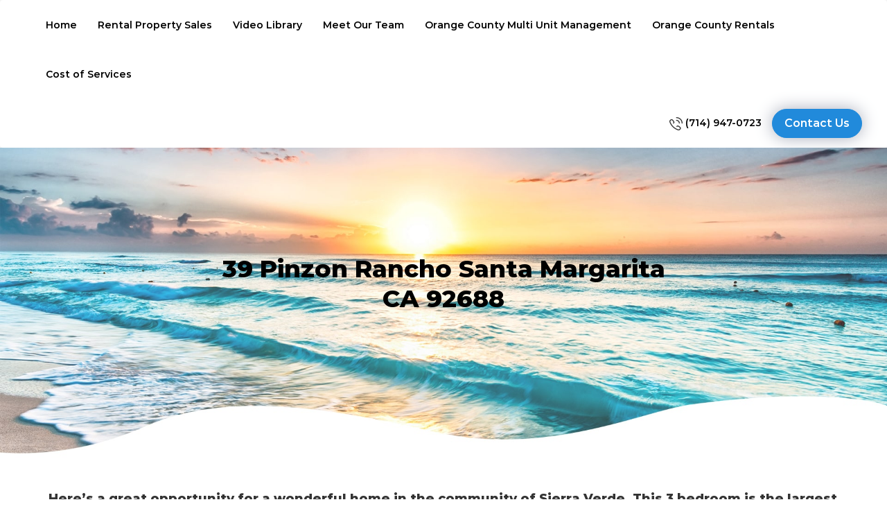

--- FILE ---
content_type: text/html; charset=UTF-8
request_url: https://sppropertymanagement.com/community_feature/enclosed-backyard-patio/
body_size: 19866
content:

<!doctype html>
<html lang="en-US">
<head>
	<meta charset="UTF-8" />
	<meta name="viewport" content="width=device-width, initial-scale=1" />
	<link rel="profile" href="https://gmpg.org/xfn/11" />
	<link rel="stylesheet" type="text/css" href="https://sppropertymanagement.com/wp-content/themes/smartproperties/css/font-awesome.min.css">
	<link rel="stylesheet" type="text/css" href="https://sppropertymanagement.com/wp-content/themes/smartproperties/css/bootstrap.css">
	<link rel="stylesheet" type="text/css" href="https://sppropertymanagement.com/wp-content/themes/smartproperties/css/style.css">
	<link rel="stylesheet" type="text/css" href="https://sppropertymanagement.com/wp-content/themes/smartproperties/css/animate.css">
	<link rel="stylesheet" type="text/css" href="https://sppropertymanagement.com/wp-content/themes/smartproperties/css/slick.min.css">
	<!-- <script type="text/javascript" src="https://code.jquery.com/jquery-3.3.1.min.js"></script> -->
  <script type="text/javascript" src="https://sppropertymanagement.com/wp-content/themes/smartproperties/js/jquery-1.12.4.min.js"></script>
  <script type="text/javascript" src="https://sppropertymanagement.com/wp-content/themes/smartproperties/js/bootstrap.js"></script>
  <script type="text/javascript" src="https://sppropertymanagement.com/wp-content/themes/smartproperties/js/slick.min.js"></script>
	<script type="text/javascript" src="https://sppropertymanagement.com/wp-content/themes/smartproperties/js/wow.min.js"></script>
	<script>
		new WOW().init();

	</script>
	<script>
		$(document).ready(function(){
          $('.carousel').slick({
              dots: false,
              infinite: true,
              slidesToShow: 5,
              slidesToScroll: 1,
              rows: 1,
              autoplay: true, 
              speed: 500, 
              centerMode: true,
              useTransform: true,
              variableWidth:true,
              prevArrow:"<button type='button' class='slick-prev pull-left'><i class='fa fa-angle-left' aria-hidden='true'></i></button>",
                    nextArrow:"<button type='button' class='slick-next pull-right'><i class='fa fa-angle-right' aria-hidden='true'></i></button>",
              responsive: [
              {
                breakpoint: 1500,
                settings: {
                slidesToShow:4,
                  rows: 1,
                }
              },
              {
                breakpoint: 991,
                settings: {            
                slidesToShow:4,
                rows: 1,
                }
              },
              {
                breakpoint: 480,
                settings: {            
                slidesToShow:1,
                rows: 1,
				autoplay: false,
                }
              }
            ]

        });

   
          $('.carousel2').slick({
              dots: false,
              infinite: true,
              slidesToShow: 1,
              slidesToScroll: 1,
              rows: 1,
              autoplay: false,     
              speed: 1000, 
              centerMode: false,
              variableWidth:false,
              prevArrow:"<button type='button' class='slick-prev pull-left'><i class='fa fa-angle-left' aria-hidden='true'></i></button>",
                    nextArrow:"<button type='button' class='slick-next pull-right'><i class='fa fa-angle-right' aria-hidden='true'></i></button>",
              responsive: [
              {
                breakpoint: 1024,
                settings: {
                slidesToShow:1,
                rows: 1,
                centerMode: true,
                variableWidth:true,
                }
              },
              {
                breakpoint: 991,
                settings: {            
                slidesToShow:1,
                rows: 1,
                }
              },
              {
                breakpoint: 480,
                settings: {            
                slidesToShow:1,                
                centerMode: true,
                variableWidth:true,
                rows: 1,
                }
              }
            ]
          });
          // new slider of video-library page
          $('.slider-single1').slick({
            slidesToShow: 1,
            slidesToScroll: 1,
            arrows: true,
            fade: false,
            adaptiveHeight: true,
            prevArrow:"<button type='button' class='slick-prev pull-left'><i class='fa fa-angle-left' aria-hidden='true'></i></button>",
            nextArrow:"<button type='button' class='slick-next pull-right'><i class='fa fa-angle-right' aria-hidden='true'></i></button>",
            infinite: false,
            useTransform: true,
            speed: 500,
            // centerMode:true,
            // variableWidth:true,
            responsive: [{
                    breakpoint: 1024,
                    settings: {
                        slidesToShow: 1,
                        slidesToScroll: 1,
                    }
                }, {
                    breakpoint: 640,
                    settings: {
                        slidesToShow: 1,
                        slidesToScroll: 1,
                    }
                }, {
                    breakpoint: 420,
                    settings: {
                        slidesToShow: 1,
                        slidesToScroll: 1,
                }
                }]
         });

         $('.slider-nav')
            .on('init', function(event, slick) {
                $('.slider-nav .slick-slide.slick-current').addClass('is-active');
            })
            .slick({
                
                dots: false,
                variableWidth:true,
                infinite: false,
                vertical: true,
                slidesToShow: 10,
                slidesToScroll: 5,
                verticalSwiping: false,
                prevArrow:false,
                nextArrow:false,

                responsive: [{
                    breakpoint: 1024,
                    settings: {
                        slidesToShow: 5,
                        slidesToScroll: 5,
                    }
                }, {
                    breakpoint: 640,
                    settings: {
                        slidesToShow: 4,
                        slidesToScroll: 4,
                    }
                }, {
                    breakpoint: 420,
                    settings: {
                        slidesToShow: 3,
                        slidesToScroll: 3,
                }
                }]
            });

             $('.slider-single1').on('afterChange', function(event, slick, currentSlide) {
                $('.slider-nav').slick('slickGoTo', currentSlide);
                var currrentNavSlideElem = '.slider-nav .slick-slide[data-slick-index="' + currentSlide + '"]';
                $('.slider-nav .slick-slide.is-active').removeClass('is-active');
                $(currrentNavSlideElem).addClass('is-active');
             });

             $('.slider-nav').on('click', '.slick-slide', function(event) {
                event.preventDefault();
                var goToSingleSlide = $(this).data('slick-index');

                $('.slider-single1').slick('slickGoTo', goToSingleSlide);
             });


        });


			
			// var iContnt = $('#iframe-352').contents();
			// console.log(iContnt);
			// iContnt.find("button.play").click(function(){
	  //           console.log("chal pya");
	  //       });
	  //       //console.log(iContnt.document.getElementsByTagName('button'));
	  //       console.log(iContnt.document.querySelectorAll('button.play'));
	        
			// $('.video-box').click(function() {
			// 	alert('gfghd');
			// 	//chkele();
   //  			//$('.carousel').slick('slickPause');
			// });
		
		// function chkele(){
		// 	document.getElementById("iframe-352").contentWindow.document.body.onclick = 
		// 	function() {
		// 	  alert("iframe clicked");
		// 	}
		// }
	</script>
  <meta name="google-site-verification" content="zR9hTm6NGC_2wrezU9PFaOJbiKm6FhOsaDKRgYNCd2E" />
	<link rel="preconnect" href="https://fonts.gstatic.com" crossorigin /><meta name='robots' content='index, follow, max-image-preview:large, max-snippet:-1, max-video-preview:-1' />

	<!-- This site is optimized with the Yoast SEO plugin v26.8 - https://yoast.com/product/yoast-seo-wordpress/ -->
	<title>enclosed backyard patio Archives - Orange County Property Management - SPPropertyManagement.com</title>
	<link rel="canonical" href="https://sppropertymanagement.com/community_feature/enclosed-backyard-patio/" />
	<meta property="og:locale" content="en_US" />
	<meta property="og:type" content="article" />
	<meta property="og:title" content="enclosed backyard patio Archives - Orange County Property Management - SPPropertyManagement.com" />
	<meta property="og:url" content="https://sppropertymanagement.com/community_feature/enclosed-backyard-patio/" />
	<meta property="og:site_name" content="Orange County Property Management - SPPropertyManagement.com" />
	<meta name="twitter:card" content="summary_large_image" />
	<script type="application/ld+json" class="yoast-schema-graph">{"@context":"https://schema.org","@graph":[{"@type":"CollectionPage","@id":"https://sppropertymanagement.com/community_feature/enclosed-backyard-patio/","url":"https://sppropertymanagement.com/community_feature/enclosed-backyard-patio/","name":"enclosed backyard patio Archives - Orange County Property Management - SPPropertyManagement.com","isPartOf":{"@id":"https://sppropertymanagement.com/#website"},"breadcrumb":{"@id":"https://sppropertymanagement.com/community_feature/enclosed-backyard-patio/#breadcrumb"},"inLanguage":"en-US"},{"@type":"BreadcrumbList","@id":"https://sppropertymanagement.com/community_feature/enclosed-backyard-patio/#breadcrumb","itemListElement":[{"@type":"ListItem","position":1,"name":"Home","item":"https://sppropertymanagement.com/"},{"@type":"ListItem","position":2,"name":"enclosed backyard patio"}]},{"@type":"WebSite","@id":"https://sppropertymanagement.com/#website","url":"https://sppropertymanagement.com/","name":"Orange County Property Management - SPPropertyManagement.com","description":"","publisher":{"@id":"https://sppropertymanagement.com/#organization"},"potentialAction":[{"@type":"SearchAction","target":{"@type":"EntryPoint","urlTemplate":"https://sppropertymanagement.com/?s={search_term_string}"},"query-input":{"@type":"PropertyValueSpecification","valueRequired":true,"valueName":"search_term_string"}}],"inLanguage":"en-US"},{"@type":"Organization","@id":"https://sppropertymanagement.com/#organization","name":"Smart Partner Property Management","url":"https://sppropertymanagement.com/","logo":{"@type":"ImageObject","inLanguage":"en-US","@id":"https://sppropertymanagement.com/#/schema/logo/image/","url":"https://sppropertymanagement.com/wp-content/uploads/2019/01/logo-1.png","contentUrl":"https://sppropertymanagement.com/wp-content/uploads/2019/01/logo-1.png","width":329,"height":90,"caption":"Smart Partner Property Management"},"image":{"@id":"https://sppropertymanagement.com/#/schema/logo/image/"}}]}</script>
	<!-- / Yoast SEO plugin. -->


<link rel='dns-prefetch' href='//maps.google.com' />
<link rel="alternate" type="application/rss+xml" title="Orange County Property Management - SPPropertyManagement.com &raquo; Feed" href="https://sppropertymanagement.com/feed/" />
<link rel="alternate" type="application/rss+xml" title="Orange County Property Management - SPPropertyManagement.com &raquo; Comments Feed" href="https://sppropertymanagement.com/comments/feed/" />
<link rel="alternate" type="application/rss+xml" title="Orange County Property Management - SPPropertyManagement.com &raquo; enclosed backyard patio Community Feature Feed" href="https://sppropertymanagement.com/community_feature/enclosed-backyard-patio/feed/" />
<script type="text/javascript">
/* <![CDATA[ */
window._wpemojiSettings = {"baseUrl":"https:\/\/s.w.org\/images\/core\/emoji\/16.0.1\/72x72\/","ext":".png","svgUrl":"https:\/\/s.w.org\/images\/core\/emoji\/16.0.1\/svg\/","svgExt":".svg","source":{"concatemoji":"https:\/\/sppropertymanagement.com\/wp-includes\/js\/wp-emoji-release.min.js?ver=364a16"}};
/*! This file is auto-generated */
!function(s,n){var o,i,e;function c(e){try{var t={supportTests:e,timestamp:(new Date).valueOf()};sessionStorage.setItem(o,JSON.stringify(t))}catch(e){}}function p(e,t,n){e.clearRect(0,0,e.canvas.width,e.canvas.height),e.fillText(t,0,0);var t=new Uint32Array(e.getImageData(0,0,e.canvas.width,e.canvas.height).data),a=(e.clearRect(0,0,e.canvas.width,e.canvas.height),e.fillText(n,0,0),new Uint32Array(e.getImageData(0,0,e.canvas.width,e.canvas.height).data));return t.every(function(e,t){return e===a[t]})}function u(e,t){e.clearRect(0,0,e.canvas.width,e.canvas.height),e.fillText(t,0,0);for(var n=e.getImageData(16,16,1,1),a=0;a<n.data.length;a++)if(0!==n.data[a])return!1;return!0}function f(e,t,n,a){switch(t){case"flag":return n(e,"\ud83c\udff3\ufe0f\u200d\u26a7\ufe0f","\ud83c\udff3\ufe0f\u200b\u26a7\ufe0f")?!1:!n(e,"\ud83c\udde8\ud83c\uddf6","\ud83c\udde8\u200b\ud83c\uddf6")&&!n(e,"\ud83c\udff4\udb40\udc67\udb40\udc62\udb40\udc65\udb40\udc6e\udb40\udc67\udb40\udc7f","\ud83c\udff4\u200b\udb40\udc67\u200b\udb40\udc62\u200b\udb40\udc65\u200b\udb40\udc6e\u200b\udb40\udc67\u200b\udb40\udc7f");case"emoji":return!a(e,"\ud83e\udedf")}return!1}function g(e,t,n,a){var r="undefined"!=typeof WorkerGlobalScope&&self instanceof WorkerGlobalScope?new OffscreenCanvas(300,150):s.createElement("canvas"),o=r.getContext("2d",{willReadFrequently:!0}),i=(o.textBaseline="top",o.font="600 32px Arial",{});return e.forEach(function(e){i[e]=t(o,e,n,a)}),i}function t(e){var t=s.createElement("script");t.src=e,t.defer=!0,s.head.appendChild(t)}"undefined"!=typeof Promise&&(o="wpEmojiSettingsSupports",i=["flag","emoji"],n.supports={everything:!0,everythingExceptFlag:!0},e=new Promise(function(e){s.addEventListener("DOMContentLoaded",e,{once:!0})}),new Promise(function(t){var n=function(){try{var e=JSON.parse(sessionStorage.getItem(o));if("object"==typeof e&&"number"==typeof e.timestamp&&(new Date).valueOf()<e.timestamp+604800&&"object"==typeof e.supportTests)return e.supportTests}catch(e){}return null}();if(!n){if("undefined"!=typeof Worker&&"undefined"!=typeof OffscreenCanvas&&"undefined"!=typeof URL&&URL.createObjectURL&&"undefined"!=typeof Blob)try{var e="postMessage("+g.toString()+"("+[JSON.stringify(i),f.toString(),p.toString(),u.toString()].join(",")+"));",a=new Blob([e],{type:"text/javascript"}),r=new Worker(URL.createObjectURL(a),{name:"wpTestEmojiSupports"});return void(r.onmessage=function(e){c(n=e.data),r.terminate(),t(n)})}catch(e){}c(n=g(i,f,p,u))}t(n)}).then(function(e){for(var t in e)n.supports[t]=e[t],n.supports.everything=n.supports.everything&&n.supports[t],"flag"!==t&&(n.supports.everythingExceptFlag=n.supports.everythingExceptFlag&&n.supports[t]);n.supports.everythingExceptFlag=n.supports.everythingExceptFlag&&!n.supports.flag,n.DOMReady=!1,n.readyCallback=function(){n.DOMReady=!0}}).then(function(){return e}).then(function(){var e;n.supports.everything||(n.readyCallback(),(e=n.source||{}).concatemoji?t(e.concatemoji):e.wpemoji&&e.twemoji&&(t(e.twemoji),t(e.wpemoji)))}))}((window,document),window._wpemojiSettings);
/* ]]> */
</script>
<link rel='stylesheet' id='wp-property-frontend-css' href='https://sppropertymanagement.com/wp-content/themes/smartproperties/wp_properties.css?ver=2.4.3' type='text/css' media='all' />
<link rel='stylesheet' id='wpp-jquery-fancybox-css-css' href='https://sppropertymanagement.com/wp-content/plugins/wp-property/static/scripts/fancybox/jquery.fancybox-1.3.4.css?ver=364a16' type='text/css' media='all' />
<link rel='stylesheet' id='jquery-ui-css' href='https://sppropertymanagement.com/wp-content/plugins/wp-property/static/styles/wpp.admin.jquery.ui.css?ver=364a16' type='text/css' media='all' />
<style id='wp-emoji-styles-inline-css' type='text/css'>

	img.wp-smiley, img.emoji {
		display: inline !important;
		border: none !important;
		box-shadow: none !important;
		height: 1em !important;
		width: 1em !important;
		margin: 0 0.07em !important;
		vertical-align: -0.1em !important;
		background: none !important;
		padding: 0 !important;
	}
</style>
<link rel='stylesheet' id='wp-block-library-css' href='https://sppropertymanagement.com/wp-includes/css/dist/block-library/style.min.css?ver=364a16' type='text/css' media='all' />
<style id='wp-block-library-theme-inline-css' type='text/css'>
.wp-block-audio :where(figcaption){color:#555;font-size:13px;text-align:center}.is-dark-theme .wp-block-audio :where(figcaption){color:#ffffffa6}.wp-block-audio{margin:0 0 1em}.wp-block-code{border:1px solid #ccc;border-radius:4px;font-family:Menlo,Consolas,monaco,monospace;padding:.8em 1em}.wp-block-embed :where(figcaption){color:#555;font-size:13px;text-align:center}.is-dark-theme .wp-block-embed :where(figcaption){color:#ffffffa6}.wp-block-embed{margin:0 0 1em}.blocks-gallery-caption{color:#555;font-size:13px;text-align:center}.is-dark-theme .blocks-gallery-caption{color:#ffffffa6}:root :where(.wp-block-image figcaption){color:#555;font-size:13px;text-align:center}.is-dark-theme :root :where(.wp-block-image figcaption){color:#ffffffa6}.wp-block-image{margin:0 0 1em}.wp-block-pullquote{border-bottom:4px solid;border-top:4px solid;color:currentColor;margin-bottom:1.75em}.wp-block-pullquote cite,.wp-block-pullquote footer,.wp-block-pullquote__citation{color:currentColor;font-size:.8125em;font-style:normal;text-transform:uppercase}.wp-block-quote{border-left:.25em solid;margin:0 0 1.75em;padding-left:1em}.wp-block-quote cite,.wp-block-quote footer{color:currentColor;font-size:.8125em;font-style:normal;position:relative}.wp-block-quote:where(.has-text-align-right){border-left:none;border-right:.25em solid;padding-left:0;padding-right:1em}.wp-block-quote:where(.has-text-align-center){border:none;padding-left:0}.wp-block-quote.is-large,.wp-block-quote.is-style-large,.wp-block-quote:where(.is-style-plain){border:none}.wp-block-search .wp-block-search__label{font-weight:700}.wp-block-search__button{border:1px solid #ccc;padding:.375em .625em}:where(.wp-block-group.has-background){padding:1.25em 2.375em}.wp-block-separator.has-css-opacity{opacity:.4}.wp-block-separator{border:none;border-bottom:2px solid;margin-left:auto;margin-right:auto}.wp-block-separator.has-alpha-channel-opacity{opacity:1}.wp-block-separator:not(.is-style-wide):not(.is-style-dots){width:100px}.wp-block-separator.has-background:not(.is-style-dots){border-bottom:none;height:1px}.wp-block-separator.has-background:not(.is-style-wide):not(.is-style-dots){height:2px}.wp-block-table{margin:0 0 1em}.wp-block-table td,.wp-block-table th{word-break:normal}.wp-block-table :where(figcaption){color:#555;font-size:13px;text-align:center}.is-dark-theme .wp-block-table :where(figcaption){color:#ffffffa6}.wp-block-video :where(figcaption){color:#555;font-size:13px;text-align:center}.is-dark-theme .wp-block-video :where(figcaption){color:#ffffffa6}.wp-block-video{margin:0 0 1em}:root :where(.wp-block-template-part.has-background){margin-bottom:0;margin-top:0;padding:1.25em 2.375em}
</style>
<style id='classic-theme-styles-inline-css' type='text/css'>
/*! This file is auto-generated */
.wp-block-button__link{color:#fff;background-color:#32373c;border-radius:9999px;box-shadow:none;text-decoration:none;padding:calc(.667em + 2px) calc(1.333em + 2px);font-size:1.125em}.wp-block-file__button{background:#32373c;color:#fff;text-decoration:none}
</style>
<link rel='stylesheet' id='wp-components-css' href='https://sppropertymanagement.com/wp-includes/css/dist/components/style.min.css?ver=364a16' type='text/css' media='all' />
<link rel='stylesheet' id='wp-preferences-css' href='https://sppropertymanagement.com/wp-includes/css/dist/preferences/style.min.css?ver=364a16' type='text/css' media='all' />
<link rel='stylesheet' id='wp-block-editor-css' href='https://sppropertymanagement.com/wp-includes/css/dist/block-editor/style.min.css?ver=364a16' type='text/css' media='all' />
<link rel='stylesheet' id='popup-maker-block-library-style-css' href='https://sppropertymanagement.com/wp-content/plugins/popup-maker/dist/packages/block-library-style.css?ver=dbea705cfafe089d65f1' type='text/css' media='all' />
<style id='global-styles-inline-css' type='text/css'>
:root{--wp--preset--aspect-ratio--square: 1;--wp--preset--aspect-ratio--4-3: 4/3;--wp--preset--aspect-ratio--3-4: 3/4;--wp--preset--aspect-ratio--3-2: 3/2;--wp--preset--aspect-ratio--2-3: 2/3;--wp--preset--aspect-ratio--16-9: 16/9;--wp--preset--aspect-ratio--9-16: 9/16;--wp--preset--color--black: #000000;--wp--preset--color--cyan-bluish-gray: #abb8c3;--wp--preset--color--white: #FFF;--wp--preset--color--pale-pink: #f78da7;--wp--preset--color--vivid-red: #cf2e2e;--wp--preset--color--luminous-vivid-orange: #ff6900;--wp--preset--color--luminous-vivid-amber: #fcb900;--wp--preset--color--light-green-cyan: #7bdcb5;--wp--preset--color--vivid-green-cyan: #00d084;--wp--preset--color--pale-cyan-blue: #8ed1fc;--wp--preset--color--vivid-cyan-blue: #0693e3;--wp--preset--color--vivid-purple: #9b51e0;--wp--preset--color--primary: #0073a8;--wp--preset--color--secondary: #005075;--wp--preset--color--dark-gray: #111;--wp--preset--color--light-gray: #767676;--wp--preset--gradient--vivid-cyan-blue-to-vivid-purple: linear-gradient(135deg,rgba(6,147,227,1) 0%,rgb(155,81,224) 100%);--wp--preset--gradient--light-green-cyan-to-vivid-green-cyan: linear-gradient(135deg,rgb(122,220,180) 0%,rgb(0,208,130) 100%);--wp--preset--gradient--luminous-vivid-amber-to-luminous-vivid-orange: linear-gradient(135deg,rgba(252,185,0,1) 0%,rgba(255,105,0,1) 100%);--wp--preset--gradient--luminous-vivid-orange-to-vivid-red: linear-gradient(135deg,rgba(255,105,0,1) 0%,rgb(207,46,46) 100%);--wp--preset--gradient--very-light-gray-to-cyan-bluish-gray: linear-gradient(135deg,rgb(238,238,238) 0%,rgb(169,184,195) 100%);--wp--preset--gradient--cool-to-warm-spectrum: linear-gradient(135deg,rgb(74,234,220) 0%,rgb(151,120,209) 20%,rgb(207,42,186) 40%,rgb(238,44,130) 60%,rgb(251,105,98) 80%,rgb(254,248,76) 100%);--wp--preset--gradient--blush-light-purple: linear-gradient(135deg,rgb(255,206,236) 0%,rgb(152,150,240) 100%);--wp--preset--gradient--blush-bordeaux: linear-gradient(135deg,rgb(254,205,165) 0%,rgb(254,45,45) 50%,rgb(107,0,62) 100%);--wp--preset--gradient--luminous-dusk: linear-gradient(135deg,rgb(255,203,112) 0%,rgb(199,81,192) 50%,rgb(65,88,208) 100%);--wp--preset--gradient--pale-ocean: linear-gradient(135deg,rgb(255,245,203) 0%,rgb(182,227,212) 50%,rgb(51,167,181) 100%);--wp--preset--gradient--electric-grass: linear-gradient(135deg,rgb(202,248,128) 0%,rgb(113,206,126) 100%);--wp--preset--gradient--midnight: linear-gradient(135deg,rgb(2,3,129) 0%,rgb(40,116,252) 100%);--wp--preset--font-size--small: 19.5px;--wp--preset--font-size--medium: 20px;--wp--preset--font-size--large: 36.5px;--wp--preset--font-size--x-large: 42px;--wp--preset--font-size--normal: 22px;--wp--preset--font-size--huge: 49.5px;--wp--preset--spacing--20: 0.44rem;--wp--preset--spacing--30: 0.67rem;--wp--preset--spacing--40: 1rem;--wp--preset--spacing--50: 1.5rem;--wp--preset--spacing--60: 2.25rem;--wp--preset--spacing--70: 3.38rem;--wp--preset--spacing--80: 5.06rem;--wp--preset--shadow--natural: 6px 6px 9px rgba(0, 0, 0, 0.2);--wp--preset--shadow--deep: 12px 12px 50px rgba(0, 0, 0, 0.4);--wp--preset--shadow--sharp: 6px 6px 0px rgba(0, 0, 0, 0.2);--wp--preset--shadow--outlined: 6px 6px 0px -3px rgba(255, 255, 255, 1), 6px 6px rgba(0, 0, 0, 1);--wp--preset--shadow--crisp: 6px 6px 0px rgba(0, 0, 0, 1);}:where(.is-layout-flex){gap: 0.5em;}:where(.is-layout-grid){gap: 0.5em;}body .is-layout-flex{display: flex;}.is-layout-flex{flex-wrap: wrap;align-items: center;}.is-layout-flex > :is(*, div){margin: 0;}body .is-layout-grid{display: grid;}.is-layout-grid > :is(*, div){margin: 0;}:where(.wp-block-columns.is-layout-flex){gap: 2em;}:where(.wp-block-columns.is-layout-grid){gap: 2em;}:where(.wp-block-post-template.is-layout-flex){gap: 1.25em;}:where(.wp-block-post-template.is-layout-grid){gap: 1.25em;}.has-black-color{color: var(--wp--preset--color--black) !important;}.has-cyan-bluish-gray-color{color: var(--wp--preset--color--cyan-bluish-gray) !important;}.has-white-color{color: var(--wp--preset--color--white) !important;}.has-pale-pink-color{color: var(--wp--preset--color--pale-pink) !important;}.has-vivid-red-color{color: var(--wp--preset--color--vivid-red) !important;}.has-luminous-vivid-orange-color{color: var(--wp--preset--color--luminous-vivid-orange) !important;}.has-luminous-vivid-amber-color{color: var(--wp--preset--color--luminous-vivid-amber) !important;}.has-light-green-cyan-color{color: var(--wp--preset--color--light-green-cyan) !important;}.has-vivid-green-cyan-color{color: var(--wp--preset--color--vivid-green-cyan) !important;}.has-pale-cyan-blue-color{color: var(--wp--preset--color--pale-cyan-blue) !important;}.has-vivid-cyan-blue-color{color: var(--wp--preset--color--vivid-cyan-blue) !important;}.has-vivid-purple-color{color: var(--wp--preset--color--vivid-purple) !important;}.has-black-background-color{background-color: var(--wp--preset--color--black) !important;}.has-cyan-bluish-gray-background-color{background-color: var(--wp--preset--color--cyan-bluish-gray) !important;}.has-white-background-color{background-color: var(--wp--preset--color--white) !important;}.has-pale-pink-background-color{background-color: var(--wp--preset--color--pale-pink) !important;}.has-vivid-red-background-color{background-color: var(--wp--preset--color--vivid-red) !important;}.has-luminous-vivid-orange-background-color{background-color: var(--wp--preset--color--luminous-vivid-orange) !important;}.has-luminous-vivid-amber-background-color{background-color: var(--wp--preset--color--luminous-vivid-amber) !important;}.has-light-green-cyan-background-color{background-color: var(--wp--preset--color--light-green-cyan) !important;}.has-vivid-green-cyan-background-color{background-color: var(--wp--preset--color--vivid-green-cyan) !important;}.has-pale-cyan-blue-background-color{background-color: var(--wp--preset--color--pale-cyan-blue) !important;}.has-vivid-cyan-blue-background-color{background-color: var(--wp--preset--color--vivid-cyan-blue) !important;}.has-vivid-purple-background-color{background-color: var(--wp--preset--color--vivid-purple) !important;}.has-black-border-color{border-color: var(--wp--preset--color--black) !important;}.has-cyan-bluish-gray-border-color{border-color: var(--wp--preset--color--cyan-bluish-gray) !important;}.has-white-border-color{border-color: var(--wp--preset--color--white) !important;}.has-pale-pink-border-color{border-color: var(--wp--preset--color--pale-pink) !important;}.has-vivid-red-border-color{border-color: var(--wp--preset--color--vivid-red) !important;}.has-luminous-vivid-orange-border-color{border-color: var(--wp--preset--color--luminous-vivid-orange) !important;}.has-luminous-vivid-amber-border-color{border-color: var(--wp--preset--color--luminous-vivid-amber) !important;}.has-light-green-cyan-border-color{border-color: var(--wp--preset--color--light-green-cyan) !important;}.has-vivid-green-cyan-border-color{border-color: var(--wp--preset--color--vivid-green-cyan) !important;}.has-pale-cyan-blue-border-color{border-color: var(--wp--preset--color--pale-cyan-blue) !important;}.has-vivid-cyan-blue-border-color{border-color: var(--wp--preset--color--vivid-cyan-blue) !important;}.has-vivid-purple-border-color{border-color: var(--wp--preset--color--vivid-purple) !important;}.has-vivid-cyan-blue-to-vivid-purple-gradient-background{background: var(--wp--preset--gradient--vivid-cyan-blue-to-vivid-purple) !important;}.has-light-green-cyan-to-vivid-green-cyan-gradient-background{background: var(--wp--preset--gradient--light-green-cyan-to-vivid-green-cyan) !important;}.has-luminous-vivid-amber-to-luminous-vivid-orange-gradient-background{background: var(--wp--preset--gradient--luminous-vivid-amber-to-luminous-vivid-orange) !important;}.has-luminous-vivid-orange-to-vivid-red-gradient-background{background: var(--wp--preset--gradient--luminous-vivid-orange-to-vivid-red) !important;}.has-very-light-gray-to-cyan-bluish-gray-gradient-background{background: var(--wp--preset--gradient--very-light-gray-to-cyan-bluish-gray) !important;}.has-cool-to-warm-spectrum-gradient-background{background: var(--wp--preset--gradient--cool-to-warm-spectrum) !important;}.has-blush-light-purple-gradient-background{background: var(--wp--preset--gradient--blush-light-purple) !important;}.has-blush-bordeaux-gradient-background{background: var(--wp--preset--gradient--blush-bordeaux) !important;}.has-luminous-dusk-gradient-background{background: var(--wp--preset--gradient--luminous-dusk) !important;}.has-pale-ocean-gradient-background{background: var(--wp--preset--gradient--pale-ocean) !important;}.has-electric-grass-gradient-background{background: var(--wp--preset--gradient--electric-grass) !important;}.has-midnight-gradient-background{background: var(--wp--preset--gradient--midnight) !important;}.has-small-font-size{font-size: var(--wp--preset--font-size--small) !important;}.has-medium-font-size{font-size: var(--wp--preset--font-size--medium) !important;}.has-large-font-size{font-size: var(--wp--preset--font-size--large) !important;}.has-x-large-font-size{font-size: var(--wp--preset--font-size--x-large) !important;}
:where(.wp-block-post-template.is-layout-flex){gap: 1.25em;}:where(.wp-block-post-template.is-layout-grid){gap: 1.25em;}
:where(.wp-block-columns.is-layout-flex){gap: 2em;}:where(.wp-block-columns.is-layout-grid){gap: 2em;}
:root :where(.wp-block-pullquote){font-size: 1.5em;line-height: 1.6;}
</style>
<link rel='stylesheet' id='contact-form-7-css' href='https://sppropertymanagement.com/wp-content/plugins/contact-form-7/includes/css/styles.css?ver=6.1.4' type='text/css' media='all' />
<link rel='stylesheet' id='twentynineteen-style-css' href='https://sppropertymanagement.com/wp-content/themes/smartproperties/style.css?ver=364a16' type='text/css' media='all' />
<link rel='stylesheet' id='twentynineteen-print-style-css' href='https://sppropertymanagement.com/wp-content/themes/smartproperties/print.css?ver=364a16' type='text/css' media='print' />
<link rel='stylesheet' id='divi-builder-style-css' href='https://sppropertymanagement.com/wp-content/plugins/divi-builder/css/style-static.min.css?ver=4.27.5' type='text/css' media='all' />
<script type="text/javascript" src="https://sppropertymanagement.com/wp-includes/js/jquery/jquery.min.js?ver=3.7.1" id="jquery-core-js"></script>
<script type="text/javascript" src="https://sppropertymanagement.com/wp-includes/js/jquery/jquery-migrate.min.js?ver=3.4.1" id="jquery-migrate-js"></script>
<script type="text/javascript" id="wpp-localization-js-extra">
/* <![CDATA[ */
var wpp_l10n = {"clone_property":"Clone Property","delete":"Delete","show":"Show","hide":"Hide","featured":"Featured","add_to_featured":"Add to Featured","undefined_error":"Undefined Error.","set_property_type_confirmation":"You are about to set ALL your Properties to the selected Property type. Are you sure?","processing":"Processing...","geo_attribute_usage":"Attention! This attribute (slug) is used by Google Validator and Address Display functionality. It is set automatically and can not be edited on Property Adding\/Updating page.","default_property_image":"Default Property Image","remove_image":"Remove Image","error_types_one":"Settings can't be saved. You need to enter at least one property type.","uploading":"Uploading","drop_file":"Drop files here to upload","upload_images":"Upload Image","cancel":"Cancel","fail":"Failed","dtables":{"first":"First","previous":"Previous","next":"Next","last":"Last","processing":"Processing...","show_menu_entries":"Show _MENU_ entries","no_m_records_found":"No matching records found","no_data_available":"No data available in table","loading":"Loading...","showing_entries":"Showing _START_ to _END_ of _TOTAL_ entries","showing_entries_null":"Showing 0 to 0 of 0 entries","filtered_from_total":"(filtered from _MAX_ total entries)","search":"Search:","display":"Display:","records":"records","all":"All"},"feps":{"unnamed_form":"Unnamed Form","form_could_not_be_removed_1":"Form could not be removed because of some server error.","form_could_not_be_removed_2":"Form could not be removed because form ID is undefined."},"fbtabs":{"unnamed_canvas":"Unnamed Canvas"},"attr_not_support_default":"Default Value not supported for this data entry.","are_you_sure":"Are you sure?","replace_all":"Replace all","replace_empty":"Replace only empty","_done":"Done!","xmli":{"request_error":"Request error:","evaluation_500_error":"The source evaluation resulted in an Internal Server Error!","automatically_match":"Automatically Match","unique_id_attribute":"Unique ID attribute.","select_unique_id":"Select a unique ID attribute.","settings":"Settings","enabled_options":"Enabled Options","are_you_sure":"Are you sure?","error_occured":"An error occured.","save":"Save Configuration","saved":"Schedule has been saved.","saving":"Saving the XML Importer schedule, please wait...","updating":"Updating the XML Importer schedule, please wait...","updated":"Schedule has been updated.","out_of_memory":"500 Internal Server Error! Your hosting account is most likely running out of memory.","loading":"Loading...","please_save":"Please save schedule first.","toggle_advanced":"Toggle Advanced","processing":"Processing...","cannot_reload_source":"Cannot Load Source: Reload.","internal_server_error":"Internal Server Error!.","source_is_good":"Source Is Good. Reload.","hide_matches":"Hide Matches","show_matches":"Show Matches","matches_via_comma":"Matches via comma","value":"Value","remove":"Remove"}};
var wpp = {"instance":{"request":[],"get":[],"post":[],"iframe_enabled":false,"ajax_url":"https:\/\/sppropertymanagement.com\/wp-admin\/admin-ajax.php","home_url":"https:\/\/sppropertymanagement.com","user_logged_in":"false","is_permalink":true,"settings":{"configuration":{"enable_comments":"false","enable_revisions":"false","exclude_from_regular_search_results":"false","base_slug":"properties-2","automatically_insert_overview":"true","do_not_override_search_result_page":"true","single_property":{"template":"property","page_template":"default"},"property_overview":{"sort_stats_by_groups":"false","show_true_as_image":"false","thumbnail_size":"post-thumbnail","pagination_type":"slider","show_children":"true","fancybox_preview":"true","add_sort_by_title":"false","display_slideshow":"false"},"disable_widgets":{"wpp_sidebar_single_family_home":"false","wpp_sidebar_duplex_rental":"false","wpp_sidebar_condo_rental":"false","wpp_sidebar_triplex_rental":"false","wpp_sidebar_apartment":"false","wpp_sidebar_townhome":"false"},"address_attribute":"location","google_maps_localization":"en","google_maps_api":"AIzaSyDLxy00zVAgfp8o2OVV8SlSOiaWxohSI1w","google_maps_api_server":"AIzaSyDLxy00zVAgfp8o2OVV8SlSOiaWxohSI1w","autoload_css":"true","enable_legacy_features":"true","allow_parent_deep_depth":"false","disable_wordpress_postmeta_cache":"false","developer_mode":"false","auto_delete_attachments":"true","automatically_regenerate_thumbnail":"true","pre_release_update":"false","using_fancybox":"false","default_image":{"default":{"url":"","id":""},"types":{"single_family_home":{"url":"","id":""},"duplex_rental":{"url":"","id":""},"condo_rental":{"url":"","id":""},"triplex_rental":{"url":"","id":""},"apartment":{"url":"","id":""},"townhome":{"url":"","id":""}}},"bottom_insert_pagenation":"false","single_property_view":{"map_image_type":"post-thumbnail","gm_zoom_level":"13"},"gm_zoom_level":"9","google_maps":{"show_true_as_image":"false","infobox_settings":{"show_property_title":"true","show_direction_link":"true","do_not_show_child_properties":"false","show_child_property_attributes":"false","infowindow_styles":"default"},"infobox_attributes":["availability","price","bedrooms","bathrooms","deposit"]},"display_address_format":"[street_number] [street_name], [city], [zip_code]","area_dimensions":"sq. ft","currency_symbol":"$","thousands_sep":",","currency_symbol_placement":"before","show_aggregated_value_as_average":"false","admin_ui":{"overview_table_thumbnail_size":"post-thumbnail"},"completely_hide_hidden_attributes_in_admin_ui":"false","feature_settings":{"supermap":{"property_type_markers":{"single_family_home":"","duplex_rental":"","condo_rental":"","triplex_rental":"","apartment":"","townhome":""},"display_attributes":["availability","bedrooms","bathrooms","view_property"],"supermap_thumb":"tiny_thumb","markers":{"custom":{"file":"","name":"Custom"}},"areas":{"example_area":{"name":"","paths":"","fillColor":"#a49b8a","fillOpacity":"0.5","strokeColor":"#a49b8a","hoverColor":""}}},"slideshow":{"glob":{"link_to_property":"true","show_property_title":"true","image_size":"slideshow","show_title":"false","show_excerpt":"false","show_tagline":"false","thumb_width":"medium","settings":{"effect":"fade","slices":"20","animSpeed":"500","pauseTime":"5000"}},"property":{"image_size":"slideshow","navigation":"false"}}}},"location_matters":["single_family_home","duplex_rental"],"hidden_attributes":{"single_family_home":["deposit"]},"descriptions":{"descriptions":{"property_type":"The Property type will determine the layout.","custom_attribute_overview":"Customize what appears in search results in the attribute section.  For example: 1bed, 2baths, area varies slightly.","tagline":"Will appear on overview pages and on top of every listing page."}},"image_sizes":{"map_thumb":{"width":"75","height":"75"},"tiny_thumb":{"width":"100","height":"100"},"sidebar_wide":{"width":"195","height":"130"},"slideshow":{"width":"640","height":"235"}},"search_conversions":{"bedrooms":{"Studio":"0.5"}},"searchable_attributes":["availability","location","price","bedrooms","bathrooms","area"],"searchable_property_types":["single_family_home","duplex_rental"],"property_inheritance":{"floorplan":["street_number","route","state","postal_code","location","display_address","address_is_formatted","city"]},"property_meta":[],"property_stats":{"availability":"Status","location":"Address","price":"Price","bedrooms":"Bedrooms","bathrooms":"Bathrooms","deposit":"Deposit","area":"Area","sq_ft":"Sq. Ft.","mls":"MLS#","you_tube":"You Tube","phone":"Phone","random_737":"Appfolio ID"},"property_types":{"single_family_home":"Single Family Home","duplex_rental":"Duplex","condo_rental":"Condo","triplex_rental":"Tri-plex","apartment":"Apartment","townhome":"Townhome"},"taxonomies":[],"property_stats_groups":{"availability":"","location":"","price":"","bedrooms":"","bathrooms":"","deposit":"","area":"","sq_ft":"","mls":"","you_tube":"","phone":"","random_737":""},"sortable_attributes":["availability","location","price","bedrooms","bathrooms","area"],"searchable_attr_fields":{"availability":"","location":"","price":"","bedrooms":"","bathrooms":"","deposit":"","area":"","sq_ft":"","mls":"","you_tube":"","phone":"","random_737":""},"predefined_search_values":{"availability":"","location":"","price":"","bedrooms":"","bathrooms":"","deposit":"","area":"","sq_ft":"","mls":"","you_tube":"","phone":"","random_737":""},"admin_attr_fields":{"availability":"input","location":"input","price":"input","bedrooms":"input","bathrooms":"input","deposit":"input","area":"input","sq_ft":"input","mls":"input","you_tube":"input","phone":"input","random_737":"input"},"predefined_values":{"availability":"","location":"","price":"","bedrooms":"","bathrooms":"","deposit":"","area":"","sq_ft":"","mls":"","you_tube":"","phone":"","random_737":""},"default_values":{"availability":"","location":"","price":"","bedrooms":"","bathrooms":"","deposit":"","area":"","sq_ft":"","mls":"","you_tube":"","phone":"","random_737":""},"property_groups":{"main":{"name":"Main","color":"#bdd6ff"}},"name":"WP-Property","version":"2.4.3","domain":"wpp","default_coords":{"latitude":"57.7973333","longitude":"12.0502107"},"geo_type_attributes":["formatted_address","street_number","route","district","city","county","state","state_code","country","country_code","postal_code"],"images":{"map_icon_shadow":"https:\/\/sppropertymanagement.com\/wp-content\/plugins\/wp-property\/static\/images\/map_icon_shadow.png"},"prop_std_att":{"pdf":{"price":{"label":"Price","notice":""},"address":{"label":"Address","notice":"This attribute will be used for automatic geolocation."},"bedrooms":{"label":"Bedrooms","notice":""},"bathrooms":{"label":"Bathrooms","notice":""},"living_space_size":{"label":"Living Space size Sq ft","notice":""},"features":{"label":"Features","notice":""},"community_features":{"label":"Community Features","notice":""}},"importer":{"total_rooms":{"label":"Total Rooms","notice":""},"year_built":{"label":"Year Built","notice":""},"no_of_floors":{"label":"No. of Floors","notice":""},"lot_size_acres":{"label":"Lot size, acres","notice":""},"neighborhood":{"label":"Neighborhood (term)","notice":""},"fees":{"label":"Fees","notice":""},"status":{"label":"Status","notice":""}}},"prop_std_att_mapped":[],"prop_std_att_mapsto":[],"property_assistant":{"default_atts":{"tagline":"Tagline","location":"Address","city":"City","price":"Price","year_built":"Year Built","fees":"Fees"},"residential":{"bedrooms":"Bedrooms","bathrooms":"Bathrooms","total_rooms":"Total Rooms","living_space":"Living space"},"commercial":{"business_purpose":"Business Purpose"},"land":{"lot_size":"Lot Size"}},"numeric_attributes":[],"currency_attributes":[],"attributes":{"types":{"input":"Short Text","textarea":"Textarea","checkbox":"Checkbox","datetime":"Date and Time","currency":"Currency","number":"Number","wysiwyg":"Text Editor","dropdown":"Dropdown Selection","select_advanced":"Advanced Dropdown","multi_checkbox":"Multi-Checkbox","radio":"Radio","url":"URL","oembed":"Oembed","date":"Date picker","time":"Time picker","color":"Color picker","image_advanced":"Image upload","file_advanced":"Files upload","file_input":"File URL"},"searchable":{"input":["input"],"textarea":["input"],"wysiwyg":["input"],"dropdown":["dropdown","multicheckbox"],"select_advanced":["dropdown","multicheckbox"],"checkbox":["checkbox"],"multi_checkbox":["input","dropdown","multicheckbox"],"radio":["dropdown","multicheckbox"],"number":["input","dropdown","range_input","range_dropdown","advanced_range_dropdown"],"currency":["input","dropdown","range_input","range_dropdown","advanced_range_dropdown"],"url":["input"],"date":["range_date"]},"default":{"input":"text","number":"text","currency":"text","url":"text","oembed":"text","textarea":"textarea","wysiwyg":"textarea"},"multiple":["categorical-term","multi_checkbox","image_advanced","file_advanced","image_upload"]},"labels":{"name":"Properties","all_items":"All Properties","singular_name":"Property","add_new":"Add Property","add_new_item":"Add New Property","edit_item":"Edit Property","new_item":"New Property","view_item":"View Property","search_items":"Search Properties","not_found":"No properties found","not_found_in_trash":"No properties found in Trash","parent_item_colon":""}}}};
/* ]]> */
</script>
<script type="text/javascript" src="https://sppropertymanagement.com/wp-content/plugins/wp-property/static/scripts/l10n.js?ver=2.4.3" id="wpp-localization-js"></script>
<script type="text/javascript" src="https://sppropertymanagement.com/wp-includes/js/jquery/ui/core.min.js?ver=1.13.3" id="jquery-ui-core-js"></script>
<script type="text/javascript" src="https://sppropertymanagement.com/wp-includes/js/jquery/ui/tabs.min.js?ver=1.13.3" id="jquery-ui-tabs-js"></script>
<script type="text/javascript" src="https://sppropertymanagement.com/wp-includes/js/jquery/ui/mouse.min.js?ver=1.13.3" id="jquery-ui-mouse-js"></script>
<script type="text/javascript" src="https://sppropertymanagement.com/wp-includes/js/jquery/ui/sortable.min.js?ver=1.13.3" id="jquery-ui-sortable-js"></script>
<script type="text/javascript" src="https://sppropertymanagement.com/wp-content/plugins/wp-property/static/scripts/wpp.global.js?ver=2.4.3" id="wp-property-global-js"></script>
<script type="text/javascript" src="https://sppropertymanagement.com/wp-content/plugins/wp-property/static/scripts/fancybox/jquery.fancybox-1.3.4.pack.js?ver=1.7.3" id="wpp-jquery-fancybox-js"></script>
<script type="text/javascript" src="https://sppropertymanagement.com/wp-content/plugins/wp-property/static/scripts/jquery.address-1.5.js?ver=364a16" id="wpp-jquery-address-js"></script>
<script type="text/javascript" src="https://sppropertymanagement.com/wp-content/plugins/wp-property/static/scripts/jquery.scrollTo-min.js?ver=364a16" id="wpp-jquery-scrollTo-js"></script>
<script type="text/javascript" src="https://sppropertymanagement.com/wp-content/plugins/wp-property/static/scripts/swiper.jquery.min.js?ver=1.7.3" id="wpp-jquery-swiper-js"></script>
<script type="text/javascript" src="https://maps.google.com/maps/api/js?key=AIzaSyDLxy00zVAgfp8o2OVV8SlSOiaWxohSI1w&amp;ver=364a16" id="google-maps-js"></script>
<link rel="https://api.w.org/" href="https://sppropertymanagement.com/wp-json/" /><link rel="alternate" title="JSON" type="application/json" href="https://sppropertymanagement.com/wp-json/wp/v2/community_feature/512" /><!-- Global site tag (gtag.js) - Google Analytics -->
<script async src="https://www.googletagmanager.com/gtag/js?id=UA-174419052-1"></script>
<script>
  window.dataLayer = window.dataLayer || [];
  function gtag(){dataLayer.push(arguments);}
  gtag('js', new Date());

  gtag('config', 'UA-174419052-1');
</script><link rel="icon" href="https://sppropertymanagement.com/wp-content/uploads/2019/02/fav.png" sizes="32x32" />
<link rel="icon" href="https://sppropertymanagement.com/wp-content/uploads/2019/02/fav.png" sizes="192x192" />
<link rel="apple-touch-icon" href="https://sppropertymanagement.com/wp-content/uploads/2019/02/fav.png" />
<meta name="msapplication-TileImage" content="https://sppropertymanagement.com/wp-content/uploads/2019/02/fav.png" />
		<style type="text/css" id="wp-custom-css">
			.logo-box {
	margin-bottom: 20px;
}

.footer-menu li {
    padding: 15px;
}

.video-box button.any{display:none;}
.v-lib-list{height:auto;}

.et_pb_code.contact-form {
	background-color: transparent !important;
}

.et_pb_code.contact-form textarea {
	border: 1px solid #ccc !important;
}

.et_pb_code.contact-form input[type=text],
.et_pb_code.contact-form input[type=email] {
	width: 100% !important;
}

.et_pb_code.contact-form .universal-btn {
		position: relative;
		left: 50%;
		transform: translateX(-50%);
    background: #218adb !important;
    border: none;
    border-radius: 26px;
    padding: 15px 36px;
    color: #fff !important;
    font-size: 16px;
    font-weight: 500;
    border: 1px solid #218adb;
    text-transform: capitalize;
    box-shadow: 0 0 25px #a8adbb;
    transition: all .6s;
}

.et_pb_code.contact-form {
	padding-bottom: 0 !important;
}

@media (max-width: 480px){
iframe {
    width: 100%;
}
	button.slick-next.pull-right.slick-arrow, button.slick-prev.pull-left.slick-arrow{
		width:35px;
		height:50px;
		top:calc(30% - 0px);
		color:#fff;
		z-index:9999;
	}
	button.slick-prev.pull-left.slick-arrow{left:0px;}
	button.slick-next.pull-right.slick-arrow {
    right: 0px;
}

}
	  		</style>
		</head>

<body data-rsssl=1 class="archive tax-community_feature term-enclosed-backyard-patio term-512 wp-embed-responsive wp-theme-smartproperties et_divi_builder hfeed image-filters-enabled et-db">

<div class="header-nav-bar">	
	<div class="container-fluid ">
		<div class="row">
			<div class="navbar">
			    <div class="navbar-header">
			      <button type="button" class="navbar-toggle collapsed" data-toggle="collapse" data-target=".navbar-collapse" aria-expanded="false">
			        <span class="icon-bar"></span>
			        <span class="icon-bar"></span>
			        <span class="icon-bar"></span>
			      </button>				     
			    </div>
			    
			    <div class="collapse navbar-collapse" id="menu-bar">
			     
			        <div class="menu-main-menu-container"><ul id="menu-main-menu" class="nav navbar-nav main-menu"><li id="menu-item-605" class="menu-item menu-item-type-post_type menu-item-object-page menu-item-home menu-item-605"><a href="https://sppropertymanagement.com/">Home</a></li>
<li id="menu-item-609" class="menu-item menu-item-type-post_type menu-item-object-page menu-item-609"><a href="https://sppropertymanagement.com/rental-property-sales/">Rental Property Sales</a></li>
<li id="menu-item-323" class="menu-item menu-item-type-post_type menu-item-object-page menu-item-323"><a href="https://sppropertymanagement.com/video-library/">Video Library</a></li>
<li id="menu-item-324" class="menu-item menu-item-type-post_type menu-item-object-page menu-item-324"><a href="https://sppropertymanagement.com/our-team/">Meet Our Team</a></li>
<li id="menu-item-325" class="menu-item menu-item-type-post_type menu-item-object-page menu-item-325"><a href="https://sppropertymanagement.com/multi-unit-management/">Orange County Multi Unit Management</a></li>
<li id="menu-item-326" class="menu-item menu-item-type-post_type menu-item-object-page menu-item-326"><a href="https://sppropertymanagement.com/rentals/">Orange County Rentals</a></li>
<li id="menu-item-327" class="menu-item menu-item-type-post_type menu-item-object-page menu-item-327"><a href="https://sppropertymanagement.com/cost-of-services/">Cost of Services</a></li>
</ul></div>		       	 
			      
			       <div class=" navbar-right right-menu">
			    				<div class="textwidget"><ul class="nav navbar-nav">
<li><a><img decoding="async" class="alignnone size-full wp-image-13891" src="https://sppropertymanagement.com/wp-content/uploads/2019/02/nav-phone.png" alt="" width="19" height="19" /> (714) 947-0723</a></li>
<li><a class="btn universal-btn contact-btn" href="https://sppropertymanagement.com/contact-us/">Contact Us</a></li>
</ul>
</div>
					    		
			    </div>		    
			    </div><!--/.nav-collapse -->			   		
			</div>
		</div>
	</div>                                            
	
</div>
<div class="banner">
	      	<div class="container-fluid mgn banner-sec r-sale-banner">
     
		<div class="container">
			<div class="row">
				<div class="col-md-12 col-sm-12 col-xs-12 text-center wow fadeInUp">
					<h1>39 Pinzon Rancho Santa Margarita CA  92688</h1>
									</div>			
			</div>
		</div>
	</div>
</div>	


    <script type="text/javascript">
    var map;
    var marker;
    var infowindow;

    jQuery(document).ready(function() {

      if(typeof jQuery.fn.fancybox == 'function') {
        jQuery("a.fancybox_image, .gallery-item a").fancybox({
          'type': "image",
          'transitionIn'  :  'elastic',
          'transitionOut'  :  'elastic',
          'speedIn'    :  600,
          'speedOut'    :  200,
          'overlayShow'  :  false
        });
      }

      if(typeof google == 'object') {
        initialize_this_map();
        setTimeout(function () {
          if (jQuery('#infowindow').parents('.gm-style-iw').height() > 0) {
            jQuery('#infowindow').parents('.gm-style-iw').addClass('scrollable');
          }
        }, 1500);
      } else {
        jQuery("#property_map").hide();
      }

    });


  function initialize_this_map() {
        var myLatlng = new google.maps.LatLng(33.6190098,-117.620336);
    var myOptions = {
      zoom: 9,
      center: myLatlng,
      mapTypeId: google.maps.MapTypeId.ROADMAP
    };

    map = new google.maps.Map(document.getElementById("property_map"), myOptions);

    infowindow = new google.maps.InfoWindow({
      content: '      <div id=\"infowindow\" >                  <div class=\"wpp_google_maps_attribute_row_property_title\">            <a href=\"https://sppropertymanagement.com/properties-2/39-pinzon-rancho-santa-margarita-ca-92688/\">39 Pinzon Rancho Santa Margarita CA  92688</a>          </div>                        <table cellpadding=\"0\" cellspacing=\"0\" class=\"wpp_google_maps_infobox_table\" style=\"\">          <tr>                                    <td class=\"wpp_google_maps_right_col\" vertical-align=\"top\" style=\"vertical-align: top;\">              <ul class=\"wpp_google_maps_infobox\"><li class=\"wpp_google_maps_attribute_row wpp_google_maps_attribute_row_availability\"><span class=\"attribute\">Status</span><span class=\"value\">Leased</span></li><li class=\"wpp_google_maps_attribute_row wpp_google_maps_attribute_row_price\"><span class=\"attribute\">Price</span><span class=\"value\">3100</span></li><li class=\"wpp_google_maps_attribute_row wpp_google_maps_attribute_row_bedrooms\"><span class=\"attribute\">Bedrooms</span><span class=\"value\">3</span></li><li class=\"wpp_google_maps_attribute_row wpp_google_maps_attribute_row_bathrooms\"><span class=\"attribute\">Bathrooms</span><span class=\"value\">2.5</span></li><li class=\"wpp_google_maps_attribute_row wpp_google_maps_attribute_row_deposit\"><span class=\"attribute\">Deposit</span><span class=\"value\">3100</span></li><li class=\"wpp_google_maps_attribute_row wpp_fillter_element\">&nbsp;</li></ul>            </td>                      </tr>        </table>              </div>          ',
      maxWidth: 500
    });

     marker = new google.maps.Marker({
      position: myLatlng,
      map: map,
      title: '39 Pinzon Rancho Santa Margarita CA  92688',
      icon: ''
    });

    google.maps.event.addListener(infowindow, 'domready', function() {
    document.getElementById('infowindow').parentNode.style.overflow='hidden';
    document.getElementById('infowindow').parentNode.parentNode.style.overflow='hidden';
    document.getElementById('infowindow').parentNode.parentNode.parentNode.classList.add('scrollable');
   });

   setTimeout("infowindow.open(map,marker);",1000);

      }

  </script>


  <div id="container" class="single_family_home_container">
    <div id="content" class="property_content" role="main">
      <div id="post-14451" class="post-14451 property type-property status-publish hentry community_feature-2-car-attached-garage community_feature-2-story community_feature-air-conditioning community_feature-appliances-included community_feature-association-pool community_feature-cathedral-vaulted-ceilings community_feature-central-a-c community_feature-close-to-schools community_feature-community-pool-spa community_feature-enclosed-backyard-patio community_feature-inside-laundry-room community_feature-kitchen-w-view-of-backyard community_feature-large-closets community_feature-largest-floorplan community_feature-master-has-large-closet community_feature-natural-light community_feature-stainless-steel-appliances property_feature-rancho-santa-margarita-homes-for-rent entry">



      <div class= "entry-content">
      
        <div class="wpp_the_content">

      <section class="new-contrut-main">
          <div class="container container-sm">
            <div class="new-contrut-cntnt">    

                                            
              
              <div class="new-contrut-desc">
                  <p><strong>Here&#8217;s a great opportunity for a wonderful home in the community of Sierra Verde. This 3 bedroom is the largest model in the community. The master bedroom has it&#8217;s own bathroom facilities,windows that offer lots of natural light and a walk in closet. The secondary bedrooms are also spacious and well kept. It has beautiful modern flooring,a fireplace for the colder days and A/C for the warmer days. The kitchen has granite counter tops, white cabinets, stainless steel appliances and a pantry. It also has beautiful soaring ceilings. The laundry room is indoors. The two car garage is attached. The backyard offers plenty of room for relaxing and enjoying the outdoors environment. Capo Valley School District. Walking distance to local schools. Association pool and spa. Plenty of walking trails, Tennis courts, small park, beach club and dog park. Short distance to local transportation and shopping. Available for immediate move in 07/01/2019.</strong></p>
              </div>
            </div>
                        <div class="prop-more-desc">
              <h6>Before filling out an application, please review our list of criteria. If you feel you meet the criteria please apply-because we would be happy to rent to you. If you have any questions, concerns or unique circumstances, feel free to forward your question. We subscribe to and follow all Fair Housing guidelines. We will need – A completed application from all proposed applicants over the age of 18 must be submitted. All lines must be filled in that apply. Incorrect, missing or misinformation will disqualify you as a prospective renter. A screening fee of $29.00 is required to run credit/criminal/eviction reports for each application. You must provide photo I.D. You must have a credit report that demonstrates a willingness to pay all present and previous financial obligations in a timely fashion. We require favorable responses from references and previous landlords. We require monthly income of 3 times the amount of your monthly rent. Income must be verifiable through pay stubs. You must have 3 times the rent in a savings account/money market/checking account. All other income must be verified through tax records. Your rental history should include two previous landlords, if it does not, your application may be declined, or we may require a qualified co-signor on your rental agreement. Qualified co-signors must meet all screening criteria. Upon approval, required security deposit will be equal to one month’s rent and up to 1.5 times the rent. We will accept the first qualified applicant based on the day the entire rental package is submitted and all supporting documentation have been received. Please note this property may be smoke free.</h6>
            </div>
                      </div>
      </section>

      <section class="prop-desc-listing">
        <div class="container container-sm">
          <div class="prop-listing-ul">
            <ul>
                  <li><div class="prop-bg"><a href=""></a></div></li><li><div class="prop-bg"><a href=""></a></div></li><li><div class="prop-bg"><a href=""></a></div></li><li><div class="prop-bg"><a href=""></a></div></li><li><div class="prop-bg"><a href=""></a></div></li><li><div class="prop-bg"><a href=""></a></div></li><li><div class="prop-bg"><a href=""></a></div></li><li><div class="prop-bg"><a href=""></a></div></li><li><div class="prop-bg"><a href=""></a></div></li><li><div class="prop-bg"><a href=""></a></div></li><li><div class="prop-bg"><a href=""></a></div></li><li><div class="prop-bg"><a href=""></a></div></li>              </ul>
            <a href="https://ibgm.appfolio.com/listings//apply?source=website" class="btn universal-btn contact-btn">Apply Online</a>
          </div>
        </div>
      </section>

     

              
      

        
           <section class="prop-table-main">
          <div class="container container-sm">
              <div class="prop-table-cntnt">

                            

    
        
                
                  <ul id="property_stats" class="property_stats overview_stats list">
                                <li
              class="property_availability wpp_stat_plain_list_availability ">
              <span class="attribute">Status<span class="wpp_colon">:</span></span>
              <span class="value">Leased&nbsp;</span>
            </li>
                        <li
              class="property_location wpp_stat_plain_list_location alt">
              <span class="attribute">Address<span class="wpp_colon">:</span></span>
              <span class="value">39 Pinzon,  Rancho Santa Margarita,  92688&nbsp;</span>
            </li>
                        <li
              class="property_price wpp_stat_plain_list_price ">
              <span class="attribute">Price<span class="wpp_colon">:</span></span>
              <span class="value">3100&nbsp;</span>
            </li>
                        <li
              class="property_bedrooms wpp_stat_plain_list_bedrooms alt">
              <span class="attribute">Bedrooms<span class="wpp_colon">:</span></span>
              <span class="value">3&nbsp;</span>
            </li>
                        <li
              class="property_bathrooms wpp_stat_plain_list_bathrooms ">
              <span class="attribute">Bathrooms<span class="wpp_colon">:</span></span>
              <span class="value">2.5&nbsp;</span>
            </li>
                        <li
              class="property_area wpp_stat_plain_list_area alt">
              <span class="attribute">Area<span class="wpp_colon">:</span></span>
              <span class="value">Rancho Santa Margarita&nbsp;</span>
            </li>
                        <li
              class="property_sq_ft wpp_stat_plain_list_sq_ft ">
              <span class="attribute">Sq. Ft.<span class="wpp_colon">:</span></span>
              <span class="value">1731&nbsp;</span>
            </li>
                              </ul>

                
                
                  <div class="prop-features">
                    <div class="prop-feat-item" style='display:block'>
                      <h3>Features</h3>
                      <ul>
                      <li>Rancho Santa Margarita Homes For Rent</li>                      </ul>
                    </div>
                    <div class="prop-feat-item" style='display:block'>
                      <h3>Community Features</h3>
                      <ul>
                      <li>2 Car Attached Garage</li><li>2 Story</li><li>Air conditioning</li><li>Appliances Included</li><li>Association Pool</li><li>Cathedral Vaulted Ceilings</li><li>Central A/C</li><li>Close to Schools</li><li>Community Pool &amp; Spa</li><li>enclosed backyard patio</li><li>Inside Laundry Room</li><li>Kitchen w/ View Of Backyard</li><li>Large Closets</li><li>Largest Floorplan</li><li>master has large closet</li><li>Natural Light</li><li>Stainless Steel Appliances</li>                      </ul>
                    </div>
                  </div>
                  <div class="prop-map">
                             <div id="property_map" class="" style="width:100%; height:450px"></div>
                          </div>
              </div>
            </div>
          </section>

          <div class="manage multi-manage mgm">
            <div class="container">
              <div class="row">
                <div class="col-md-12 col-sm-12 col-xs-12 heading text-center">
                <h1 class="wow fadeInDown">Free - 2 Full Months of Property Management Services</h1>
                  <p class="wow fadeInLeft">See how much we can boost your profits. Sign up today and get two full months of premium property management services. There's no risk and no obligation. To get started, simply complete the form below.</h1>
                  
<div class="wpcf7 no-js" id="wpcf7-f389-p14451-o1" lang="en-US" dir="ltr" data-wpcf7-id="389">
<div class="screen-reader-response"><p role="status" aria-live="polite" aria-atomic="true"></p> <ul></ul></div>
<form action="/community_feature/enclosed-backyard-patio/#wpcf7-f389-p14451-o1" method="post" class="wpcf7-form init" aria-label="Contact form" novalidate="novalidate" data-status="init">
<fieldset class="hidden-fields-container"><input type="hidden" name="_wpcf7" value="389" /><input type="hidden" name="_wpcf7_version" value="6.1.4" /><input type="hidden" name="_wpcf7_locale" value="en_US" /><input type="hidden" name="_wpcf7_unit_tag" value="wpcf7-f389-p14451-o1" /><input type="hidden" name="_wpcf7_container_post" value="14451" /><input type="hidden" name="_wpcf7_posted_data_hash" value="" />
</fieldset>
<div class="form-group custom-form-group">
	<p><span class="wpcf7-form-control-wrap" data-name="your-name"><input size="40" maxlength="400" class="wpcf7-form-control wpcf7-text wpcf7-validates-as-required form-control" aria-required="true" aria-invalid="false" placeholder="Name" value="" type="text" name="your-name" /></span>
	</p>
</div>
<div class="form-group custom-form-group">
	<p><span class="wpcf7-form-control-wrap" data-name="your-email"><input size="40" maxlength="400" class="wpcf7-form-control wpcf7-email wpcf7-validates-as-required wpcf7-text wpcf7-validates-as-email form-control" aria-required="true" aria-invalid="false" placeholder="Email" value="" type="email" name="your-email" /></span>
	</p>
</div>
<div class="form-group custom-form-group">
	<p><span class="wpcf7-form-control-wrap" data-name="your-phone"><input size="40" maxlength="400" class="wpcf7-form-control wpcf7-text form-control" aria-invalid="false" placeholder="Phone" value="" type="text" name="your-phone" /></span>
	</p>
</div>
<div class="form-group custom-text-field">
	<p><span class="wpcf7-form-control-wrap" data-name="your-message"><textarea cols="40" rows="10" maxlength="2000" class="wpcf7-form-control wpcf7-textarea form-control" aria-invalid="false" placeholder="How can we help you?" name="your-message"></textarea></span>
	</p>
</div>
<div class="form-group custom-text-field">
</div>
<p><div id="cf7sr-6971b55a044ea" class="cf7sr-g-recaptcha" data-theme="light" data-type="image" data-size="normal" data-sitekey="6Lf6l48UAAAAAPxfQwttz2Ajdx2IK4ed1kF8gNJT"></div><span class="wpcf7-form-control-wrap cf7sr-recaptcha" data-name="cf7sr-recaptcha"><input type="hidden" name="cf7sr-recaptcha" value="" class="wpcf7-form-control"></span><br />
<input class="wpcf7-form-control wpcf7-submit has-spinner btn universal-btn contact-btn" type="submit" value="Send Message" />
</p><input type='hidden' class='wpcf7-pum' value='{"closepopup":false,"closedelay":0,"openpopup":false,"openpopup_id":0}' /><div class="wpcf7-response-output" aria-hidden="true"></div>
</form>
</div>
                </div>
              </div>
            </div>
          </div>
         


        
        
                        
        <!--           <div id="property_map" class="" style="width:100%; height:450px"></div>
         -->

        
      </div><!-- .entry-content -->

     

    </div><!-- #post-## -->

    </div><!-- #content -->
  </div><!-- #container -->
<style>
.prop-listing-ul ul li img {
    width: 100%;
    height:auto;
}
.single-property .banner-sec:after{
  height:20%;
}

@media (max-width: 1540px){
.single-property .banner-sec:after {
    height: 20%;
    bottom: -6px;
  }
}
@media screen and(max-width: 1024px){
.single-property .banner-sec:after {
    height: 19%;
}
.new-contrut-cntnt{
  padding-top: 30px;
}
}
@media (max-width: 767px){
.single-property .banner-sec:after {
    height: 18%;
}
}
</style>
<div class="footer">
	<div class="container conatiner-sm">
		<div class="row">

			<div class="col-md-12 col-sm-12 col-xs-12 text-center">
				<div class="logo-box wow fadeInUp">
					<section id="media_image-2" class="widget widget_media_image"><img width="300" height="82" src="https://sppropertymanagement.com/wp-content/uploads/2019/01/logo-1-300x82.png" class="image wp-image-390  attachment-medium size-medium" alt="" style="max-width: 100%; height: auto;" decoding="async" srcset="https://sppropertymanagement.com/wp-content/uploads/2019/01/logo-1-300x82.png 300w, https://sppropertymanagement.com/wp-content/uploads/2019/01/logo-1.png 329w" sizes="(max-width: 34.9rem) calc(100vw - 2rem), (max-width: 53rem) calc(8 * (100vw / 12)), (min-width: 53rem) calc(6 * (100vw / 12)), 100vw" /></section>					
				</div>				
			</div>
			<div class="footer-menu">

				<div class="menu-footer-menu-container"><ul id="menu-footer-menu" class="list-unstyled inline-list text-center"><li id="menu-item-331" class="menu-item menu-item-type-post_type menu-item-object-page menu-item-331"><a href="https://sppropertymanagement.com/rental-property-sales/">Rental Property Sales</a></li>
<li id="menu-item-330" class="menu-item menu-item-type-post_type menu-item-object-page menu-item-330"><a href="https://sppropertymanagement.com/video-library/">Video Library</a></li>
<li id="menu-item-329" class="menu-item menu-item-type-post_type menu-item-object-page menu-item-329"><a href="https://sppropertymanagement.com/our-team/">Meet Our Team</a></li>
<li id="menu-item-334" class="menu-item menu-item-type-post_type menu-item-object-page menu-item-334"><a href="https://sppropertymanagement.com/multi-unit-management/">Orange County Multi Unit Management</a></li>
<li id="menu-item-333" class="menu-item menu-item-type-post_type menu-item-object-page menu-item-333"><a href="https://sppropertymanagement.com/rentals/">Orange County Rentals</a></li>
<li id="menu-item-332" class="menu-item menu-item-type-post_type menu-item-object-page menu-item-332"><a href="https://sppropertymanagement.com/cost-of-services/">Cost of Services</a></li>
<li id="menu-item-15608" class="menu-item menu-item-type-post_type menu-item-object-page menu-item-15608"><a href="https://sppropertymanagement.com/anaheim-property-management/">Anaheim Property Management</a></li>
<li id="menu-item-15607" class="menu-item menu-item-type-post_type menu-item-object-page menu-item-15607"><a href="https://sppropertymanagement.com/buena-park-property-management/">Buena Park Property Management</a></li>
<li id="menu-item-15598" class="menu-item menu-item-type-post_type menu-item-object-page menu-item-15598"><a href="https://sppropertymanagement.com/cypress-property-management/">Cypress Property Management</a></li>
<li id="menu-item-15597" class="menu-item menu-item-type-post_type menu-item-object-page menu-item-15597"><a href="https://sppropertymanagement.com/los-alamitos-property-management/">Los Alamitos Property Management</a></li>
<li id="menu-item-15599" class="menu-item menu-item-type-post_type menu-item-object-page menu-item-15599"><a href="https://sppropertymanagement.com/seal-beach-property-management/">Seal Beach Property Management</a></li>
<li id="menu-item-15600" class="menu-item menu-item-type-post_type menu-item-object-page menu-item-15600"><a href="https://sppropertymanagement.com/rental-property-sales/">Los Alamitos Rental Property Sales</a></li>
<li id="menu-item-15601" class="menu-item menu-item-type-post_type menu-item-object-page menu-item-15601"><a href="https://sppropertymanagement.com/rental-property-sales/">Cypress Rental Property Sales</a></li>
<li id="menu-item-15602" class="menu-item menu-item-type-post_type menu-item-object-page menu-item-15602"><a href="https://sppropertymanagement.com/rental-property-sales/">Seal Beach Rental Property Sales</a></li>
<li id="menu-item-15615" class="menu-item menu-item-type-post_type menu-item-object-page menu-item-15615"><a href="https://sppropertymanagement.com/rental-property-sales/">Buena Park Rental Property Sales</a></li>
<li id="menu-item-15616" class="menu-item menu-item-type-post_type menu-item-object-page menu-item-15616"><a href="https://sppropertymanagement.com/rental-property-sales/">Anaheim Rental Property Sales</a></li>
</ul></div>	
				
			</div>
			<div class="col-md-12 col-sm-12 col-xs-12">
				<div class="icon-box">
					<aside id="text-2" class="widget widget_text">			<div class="textwidget"><ul class="list-unstyled inline-list text-center">
<li class="wow fadeInUp"><a><br />
<img decoding="async" class="alignnone size-full wp-image-391" src="https://sppropertymanagement.com/wp-content/uploads/2019/01/address-icon.png" alt="" width="100" height="100" /><br />
</a></p>
<h5>address</h5>
<p>5152 Katella Ave. #102<br />
Los Alamitos, CA 90720</p>
<p>&nbsp;</li>
<li class="wow fadeInUp"><a><br />
<img decoding="async" class="alignnone size-full wp-image-392" src="https://sppropertymanagement.com/wp-content/uploads/2019/01/phone-icon.png" alt="" width="100" height="100" /><br />
</a></p>
<h5>phone</h5>
<p>(714) 947-0723</p>
<p>&nbsp;</li>
<li class="wow fadeInUp"><a><br />
<img loading="lazy" decoding="async" class="alignnone size-full wp-image-393" src="https://sppropertymanagement.com/wp-content/uploads/2019/01/mail-icon.png" alt="" width="100" height="100" /><br />
</a></p>
<h5>email</h5>
<p><a href="/cdn-cgi/l/email-protection" class="__cf_email__" data-cfemail="34574147405b59514657554651744759554640445546405a51465b571a575b59">[email&#160;protected]</a></p>
<p>&nbsp;</li>
</ul>
</div>
		</aside>		
				</div>
			</div>			
			
			<div class="partner-logo">
				<ul class="list-unstyled inline-list text-center"><li class="wow fadeInLeft" ><img src="https://sppropertymanagement.com/wp-content/uploads/2019/01/logo1.png" alt=""></li><li class="wow fadeInRight" ><img src="https://sppropertymanagement.com/wp-content/uploads/2019/01/logo2.png" alt=""></li><li class="wow fadeInLeft" ><img src="https://sppropertymanagement.com/wp-content/uploads/2019/01/logo3.png" alt=""></li><li class="wow fadeInRight" ><img src="https://sppropertymanagement.com/wp-content/uploads/2019/01/logo5.png" alt=""></li><li class="wow fadeInLeft" ><img src="https://sppropertymanagement.com/wp-content/uploads/2019/01/logo6.png" alt=""></li><li class="wow fadeInRight" ><img src="https://sppropertymanagement.com/wp-content/uploads/2019/01/logo7.png" alt=""></li><li class="wow fadeInLeft" ><img src="https://sppropertymanagement.com/wp-content/uploads/2019/01/logo8.png" alt=""></li><li class="wow fadeInRight" ><img src="https://sppropertymanagement.com/wp-content/uploads/2019/01/logo9.png" alt=""></li><li class="wow fadeInLeft" ><img src="https://sppropertymanagement.com/wp-content/uploads/2019/01/logo10.png" alt=""></li><li class="wow fadeInRight" ><img src="https://sppropertymanagement.com/wp-content/uploads/2019/01/logo11.png" alt=""></li></ul><aside id="shortcodes-ultimate-2" class="widget shortcodes-ultimate"><div class="textwidget"></div></aside>			</div>


			<div class="col-md-12 col-sm-12 col-xs-12 text-center copyright-sec wow fadeInUp">
				<aside id="text-3" class="widget widget_text">			<div class="textwidget"><p>2019 © All Rights Reserved. BRE# 01223244 BRE# 01949213</p>
</div>
		</aside>			</div>

		</div>
	</div>
</div>
<script data-cfasync="false" src="/cdn-cgi/scripts/5c5dd728/cloudflare-static/email-decode.min.js"></script><script src="https://f.vimeocdn.com/js/froogaloop2.min.js"></script>
<script type="text/javascript">

$(document).on('click','.any',function(ev){
    console.log('stop');
    $('.carousel').slick('slickPause');
    
    var mode = $(this).attr('mode');
    var vidID = $(this).attr('rel');
    var iframe = $('#'+vidID)[0];
	var player = $f(iframe);

    if(mode == 'play'){
  		player.api('play');
		//$(this).text('Pause');
		$(this).attr('mode','pause');

	}else{
		
		player.api('pause');
		//$(this).text('Play');
		$(this).attr('mode','play');
		$('.carousel').slick('slickPlay');
	}

});


</script>
<script type="speculationrules">
{"prefetch":[{"source":"document","where":{"and":[{"href_matches":"\/*"},{"not":{"href_matches":["\/wp-*.php","\/wp-admin\/*","\/wp-content\/uploads\/*","\/wp-content\/*","\/wp-content\/plugins\/*","\/wp-content\/themes\/smartproperties\/*","\/*\\?(.+)"]}},{"not":{"selector_matches":"a[rel~=\"nofollow\"]"}},{"not":{"selector_matches":".no-prefetch, .no-prefetch a"}}]},"eagerness":"conservative"}]}
</script>
    <script type="text/javascript">
        var recaptchaIds = [];

        var cf7srLoadRecaptcha = function() {
            var widgets = document.querySelectorAll('.cf7sr-g-recaptcha');
            for (var i = 0; i < widgets.length; ++i) {
                var widget = widgets[i];
                recaptchaIds.push(
                    grecaptcha.render(widget.id, {
                        'sitekey' : "6Lf6l48UAAAAAPxfQwttz2Ajdx2IK4ed1kF8gNJT"                    })
                );
            }
        };

        function cf7srResetRecaptcha() {
            for (var i = 0; i < recaptchaIds.length; i++) {
                grecaptcha.reset(recaptchaIds[i]);
            }
        }

        document.querySelectorAll('.wpcf7').forEach(function(element) {
            element.addEventListener('wpcf7invalid', cf7srResetRecaptcha);
            element.addEventListener('wpcf7mailsent', cf7srResetRecaptcha);
            element.addEventListener('invalid.wpcf7', cf7srResetRecaptcha);
            element.addEventListener('mailsent.wpcf7', cf7srResetRecaptcha);
        });
    </script>
    <script src="https://www.google.com/recaptcha/api.js?onload=cf7srLoadRecaptcha&#038;render=explicit" async defer></script>
    <script type="text/javascript" src="https://sppropertymanagement.com/wp-includes/js/dist/hooks.min.js?ver=4d63a3d491d11ffd8ac6" id="wp-hooks-js"></script>
<script type="text/javascript" src="https://sppropertymanagement.com/wp-includes/js/dist/i18n.min.js?ver=5e580eb46a90c2b997e6" id="wp-i18n-js"></script>
<script type="text/javascript" id="wp-i18n-js-after">
/* <![CDATA[ */
wp.i18n.setLocaleData( { 'text direction\u0004ltr': [ 'ltr' ] } );
/* ]]> */
</script>
<script type="text/javascript" src="https://sppropertymanagement.com/wp-content/plugins/contact-form-7/includes/swv/js/index.js?ver=6.1.4" id="swv-js"></script>
<script type="text/javascript" id="contact-form-7-js-before">
/* <![CDATA[ */
var wpcf7 = {
    "api": {
        "root": "https:\/\/sppropertymanagement.com\/wp-json\/",
        "namespace": "contact-form-7\/v1"
    },
    "cached": 1
};
/* ]]> */
</script>
<script type="text/javascript" src="https://sppropertymanagement.com/wp-content/plugins/contact-form-7/includes/js/index.js?ver=6.1.4" id="contact-form-7-js"></script>
<script type="text/javascript" src="https://sppropertymanagement.com/wp-content/themes/smartproperties/js/priority-menu.js?ver=1.0" id="twentynineteen-priority-menu-js"></script>
<script type="text/javascript" src="https://sppropertymanagement.com/wp-content/themes/smartproperties/js/touch-keyboard-navigation.js?ver=1.0" id="twentynineteen-touch-navigation-js"></script>
<script type="text/javascript" src="https://sppropertymanagement.com/wp-content/plugins/divi-builder/includes/builder/feature/dynamic-assets/assets/js/jquery.fitvids.js?ver=4.27.5" id="fitvids-js"></script>
<script type="text/javascript" id="divi-builder-custom-script-js-extra">
/* <![CDATA[ */
var et_builder_utils_params = {"condition":{"diviTheme":false,"extraTheme":false},"scrollLocations":["app","top"],"builderScrollLocations":{"desktop":"app","tablet":"app","phone":"app"},"onloadScrollLocation":"app","builderType":"fe"};
var et_frontend_scripts = {"builderCssContainerPrefix":"#et-boc","builderCssLayoutPrefix":"#et-boc .et-l"};
var et_pb_custom = {"ajaxurl":"https:\/\/sppropertymanagement.com\/wp-admin\/admin-ajax.php","images_uri":"https:\/\/sppropertymanagement.com\/wp-content\/themes\/smartproperties\/images","builder_images_uri":"https:\/\/sppropertymanagement.com\/wp-content\/plugins\/divi-builder\/includes\/builder\/images","et_frontend_nonce":"03d3d6f6d6","subscription_failed":"Please, check the fields below to make sure you entered the correct information.","et_ab_log_nonce":"2fc0933c49","fill_message":"Please, fill in the following fields:","contact_error_message":"Please, fix the following errors:","invalid":"Invalid email","captcha":"Captcha","prev":"Prev","previous":"Previous","next":"Next","wrong_captcha":"You entered the wrong number in captcha.","wrong_checkbox":"Checkbox","ignore_waypoints":"no","is_divi_theme_used":"","widget_search_selector":".widget_search","ab_tests":[],"is_ab_testing_active":"","page_id":"14451","unique_test_id":"","ab_bounce_rate":"5","is_cache_plugin_active":"yes","is_shortcode_tracking":"","tinymce_uri":"https:\/\/sppropertymanagement.com\/wp-content\/plugins\/divi-builder\/includes\/builder\/frontend-builder\/assets\/vendors","accent_color":"#7EBEC5","waypoints_options":{"context":[".pum-overlay"]}};
var et_pb_box_shadow_elements = [];
/* ]]> */
</script>
<script type="text/javascript" src="https://sppropertymanagement.com/wp-content/plugins/divi-builder/js/scripts.min.js?ver=4.27.5" id="divi-builder-custom-script-js"></script>
<script type="text/javascript" src="https://sppropertymanagement.com/wp-includes/js/jquery/ui/slider.min.js?ver=1.13.3" id="jquery-ui-slider-js"></script>
<script type="text/javascript" src="https://sppropertymanagement.com/wp-content/plugins/wp-property/static/scripts/wp_properties.js?ver=2.4.3" id="wp-property-frontend-js"></script>
<script type="text/javascript" id="et-builder-cpt-modules-wrapper-js-extra">
/* <![CDATA[ */
var et_modules_wrapper = {"builderCssContainerPrefix":"#et-boc","builderCssLayoutPrefix":"#et-boc .et-l"};
/* ]]> */
</script>
<script type="text/javascript" src="https://sppropertymanagement.com/wp-content/plugins/divi-builder/includes/builder/scripts/cpt-modules-wrapper.js?ver=4.27.5" id="et-builder-cpt-modules-wrapper-js"></script>
<script type="text/javascript" src="https://sppropertymanagement.com/wp-content/plugins/divi-builder/core/admin/js/common.js?ver=4.27.5" id="et-core-common-js"></script>
	<script>
	/(trident|msie)/i.test(navigator.userAgent)&&document.getElementById&&window.addEventListener&&window.addEventListener("hashchange",function(){var t,e=location.hash.substring(1);/^[A-z0-9_-]+$/.test(e)&&(t=document.getElementById(e))&&(/^(?:a|select|input|button|textarea)$/i.test(t.tagName)||(t.tabIndex=-1),t.focus())},!1);
	</script>
	
</body>
</html>


--- FILE ---
content_type: text/html; charset=utf-8
request_url: https://www.google.com/recaptcha/api2/anchor?ar=1&k=6Lf6l48UAAAAAPxfQwttz2Ajdx2IK4ed1kF8gNJT&co=aHR0cHM6Ly9zcHByb3BlcnR5bWFuYWdlbWVudC5jb206NDQz&hl=en&type=image&v=PoyoqOPhxBO7pBk68S4YbpHZ&theme=light&size=normal&anchor-ms=20000&execute-ms=30000&cb=vtsl3mcn171y
body_size: 49586
content:
<!DOCTYPE HTML><html dir="ltr" lang="en"><head><meta http-equiv="Content-Type" content="text/html; charset=UTF-8">
<meta http-equiv="X-UA-Compatible" content="IE=edge">
<title>reCAPTCHA</title>
<style type="text/css">
/* cyrillic-ext */
@font-face {
  font-family: 'Roboto';
  font-style: normal;
  font-weight: 400;
  font-stretch: 100%;
  src: url(//fonts.gstatic.com/s/roboto/v48/KFO7CnqEu92Fr1ME7kSn66aGLdTylUAMa3GUBHMdazTgWw.woff2) format('woff2');
  unicode-range: U+0460-052F, U+1C80-1C8A, U+20B4, U+2DE0-2DFF, U+A640-A69F, U+FE2E-FE2F;
}
/* cyrillic */
@font-face {
  font-family: 'Roboto';
  font-style: normal;
  font-weight: 400;
  font-stretch: 100%;
  src: url(//fonts.gstatic.com/s/roboto/v48/KFO7CnqEu92Fr1ME7kSn66aGLdTylUAMa3iUBHMdazTgWw.woff2) format('woff2');
  unicode-range: U+0301, U+0400-045F, U+0490-0491, U+04B0-04B1, U+2116;
}
/* greek-ext */
@font-face {
  font-family: 'Roboto';
  font-style: normal;
  font-weight: 400;
  font-stretch: 100%;
  src: url(//fonts.gstatic.com/s/roboto/v48/KFO7CnqEu92Fr1ME7kSn66aGLdTylUAMa3CUBHMdazTgWw.woff2) format('woff2');
  unicode-range: U+1F00-1FFF;
}
/* greek */
@font-face {
  font-family: 'Roboto';
  font-style: normal;
  font-weight: 400;
  font-stretch: 100%;
  src: url(//fonts.gstatic.com/s/roboto/v48/KFO7CnqEu92Fr1ME7kSn66aGLdTylUAMa3-UBHMdazTgWw.woff2) format('woff2');
  unicode-range: U+0370-0377, U+037A-037F, U+0384-038A, U+038C, U+038E-03A1, U+03A3-03FF;
}
/* math */
@font-face {
  font-family: 'Roboto';
  font-style: normal;
  font-weight: 400;
  font-stretch: 100%;
  src: url(//fonts.gstatic.com/s/roboto/v48/KFO7CnqEu92Fr1ME7kSn66aGLdTylUAMawCUBHMdazTgWw.woff2) format('woff2');
  unicode-range: U+0302-0303, U+0305, U+0307-0308, U+0310, U+0312, U+0315, U+031A, U+0326-0327, U+032C, U+032F-0330, U+0332-0333, U+0338, U+033A, U+0346, U+034D, U+0391-03A1, U+03A3-03A9, U+03B1-03C9, U+03D1, U+03D5-03D6, U+03F0-03F1, U+03F4-03F5, U+2016-2017, U+2034-2038, U+203C, U+2040, U+2043, U+2047, U+2050, U+2057, U+205F, U+2070-2071, U+2074-208E, U+2090-209C, U+20D0-20DC, U+20E1, U+20E5-20EF, U+2100-2112, U+2114-2115, U+2117-2121, U+2123-214F, U+2190, U+2192, U+2194-21AE, U+21B0-21E5, U+21F1-21F2, U+21F4-2211, U+2213-2214, U+2216-22FF, U+2308-230B, U+2310, U+2319, U+231C-2321, U+2336-237A, U+237C, U+2395, U+239B-23B7, U+23D0, U+23DC-23E1, U+2474-2475, U+25AF, U+25B3, U+25B7, U+25BD, U+25C1, U+25CA, U+25CC, U+25FB, U+266D-266F, U+27C0-27FF, U+2900-2AFF, U+2B0E-2B11, U+2B30-2B4C, U+2BFE, U+3030, U+FF5B, U+FF5D, U+1D400-1D7FF, U+1EE00-1EEFF;
}
/* symbols */
@font-face {
  font-family: 'Roboto';
  font-style: normal;
  font-weight: 400;
  font-stretch: 100%;
  src: url(//fonts.gstatic.com/s/roboto/v48/KFO7CnqEu92Fr1ME7kSn66aGLdTylUAMaxKUBHMdazTgWw.woff2) format('woff2');
  unicode-range: U+0001-000C, U+000E-001F, U+007F-009F, U+20DD-20E0, U+20E2-20E4, U+2150-218F, U+2190, U+2192, U+2194-2199, U+21AF, U+21E6-21F0, U+21F3, U+2218-2219, U+2299, U+22C4-22C6, U+2300-243F, U+2440-244A, U+2460-24FF, U+25A0-27BF, U+2800-28FF, U+2921-2922, U+2981, U+29BF, U+29EB, U+2B00-2BFF, U+4DC0-4DFF, U+FFF9-FFFB, U+10140-1018E, U+10190-1019C, U+101A0, U+101D0-101FD, U+102E0-102FB, U+10E60-10E7E, U+1D2C0-1D2D3, U+1D2E0-1D37F, U+1F000-1F0FF, U+1F100-1F1AD, U+1F1E6-1F1FF, U+1F30D-1F30F, U+1F315, U+1F31C, U+1F31E, U+1F320-1F32C, U+1F336, U+1F378, U+1F37D, U+1F382, U+1F393-1F39F, U+1F3A7-1F3A8, U+1F3AC-1F3AF, U+1F3C2, U+1F3C4-1F3C6, U+1F3CA-1F3CE, U+1F3D4-1F3E0, U+1F3ED, U+1F3F1-1F3F3, U+1F3F5-1F3F7, U+1F408, U+1F415, U+1F41F, U+1F426, U+1F43F, U+1F441-1F442, U+1F444, U+1F446-1F449, U+1F44C-1F44E, U+1F453, U+1F46A, U+1F47D, U+1F4A3, U+1F4B0, U+1F4B3, U+1F4B9, U+1F4BB, U+1F4BF, U+1F4C8-1F4CB, U+1F4D6, U+1F4DA, U+1F4DF, U+1F4E3-1F4E6, U+1F4EA-1F4ED, U+1F4F7, U+1F4F9-1F4FB, U+1F4FD-1F4FE, U+1F503, U+1F507-1F50B, U+1F50D, U+1F512-1F513, U+1F53E-1F54A, U+1F54F-1F5FA, U+1F610, U+1F650-1F67F, U+1F687, U+1F68D, U+1F691, U+1F694, U+1F698, U+1F6AD, U+1F6B2, U+1F6B9-1F6BA, U+1F6BC, U+1F6C6-1F6CF, U+1F6D3-1F6D7, U+1F6E0-1F6EA, U+1F6F0-1F6F3, U+1F6F7-1F6FC, U+1F700-1F7FF, U+1F800-1F80B, U+1F810-1F847, U+1F850-1F859, U+1F860-1F887, U+1F890-1F8AD, U+1F8B0-1F8BB, U+1F8C0-1F8C1, U+1F900-1F90B, U+1F93B, U+1F946, U+1F984, U+1F996, U+1F9E9, U+1FA00-1FA6F, U+1FA70-1FA7C, U+1FA80-1FA89, U+1FA8F-1FAC6, U+1FACE-1FADC, U+1FADF-1FAE9, U+1FAF0-1FAF8, U+1FB00-1FBFF;
}
/* vietnamese */
@font-face {
  font-family: 'Roboto';
  font-style: normal;
  font-weight: 400;
  font-stretch: 100%;
  src: url(//fonts.gstatic.com/s/roboto/v48/KFO7CnqEu92Fr1ME7kSn66aGLdTylUAMa3OUBHMdazTgWw.woff2) format('woff2');
  unicode-range: U+0102-0103, U+0110-0111, U+0128-0129, U+0168-0169, U+01A0-01A1, U+01AF-01B0, U+0300-0301, U+0303-0304, U+0308-0309, U+0323, U+0329, U+1EA0-1EF9, U+20AB;
}
/* latin-ext */
@font-face {
  font-family: 'Roboto';
  font-style: normal;
  font-weight: 400;
  font-stretch: 100%;
  src: url(//fonts.gstatic.com/s/roboto/v48/KFO7CnqEu92Fr1ME7kSn66aGLdTylUAMa3KUBHMdazTgWw.woff2) format('woff2');
  unicode-range: U+0100-02BA, U+02BD-02C5, U+02C7-02CC, U+02CE-02D7, U+02DD-02FF, U+0304, U+0308, U+0329, U+1D00-1DBF, U+1E00-1E9F, U+1EF2-1EFF, U+2020, U+20A0-20AB, U+20AD-20C0, U+2113, U+2C60-2C7F, U+A720-A7FF;
}
/* latin */
@font-face {
  font-family: 'Roboto';
  font-style: normal;
  font-weight: 400;
  font-stretch: 100%;
  src: url(//fonts.gstatic.com/s/roboto/v48/KFO7CnqEu92Fr1ME7kSn66aGLdTylUAMa3yUBHMdazQ.woff2) format('woff2');
  unicode-range: U+0000-00FF, U+0131, U+0152-0153, U+02BB-02BC, U+02C6, U+02DA, U+02DC, U+0304, U+0308, U+0329, U+2000-206F, U+20AC, U+2122, U+2191, U+2193, U+2212, U+2215, U+FEFF, U+FFFD;
}
/* cyrillic-ext */
@font-face {
  font-family: 'Roboto';
  font-style: normal;
  font-weight: 500;
  font-stretch: 100%;
  src: url(//fonts.gstatic.com/s/roboto/v48/KFO7CnqEu92Fr1ME7kSn66aGLdTylUAMa3GUBHMdazTgWw.woff2) format('woff2');
  unicode-range: U+0460-052F, U+1C80-1C8A, U+20B4, U+2DE0-2DFF, U+A640-A69F, U+FE2E-FE2F;
}
/* cyrillic */
@font-face {
  font-family: 'Roboto';
  font-style: normal;
  font-weight: 500;
  font-stretch: 100%;
  src: url(//fonts.gstatic.com/s/roboto/v48/KFO7CnqEu92Fr1ME7kSn66aGLdTylUAMa3iUBHMdazTgWw.woff2) format('woff2');
  unicode-range: U+0301, U+0400-045F, U+0490-0491, U+04B0-04B1, U+2116;
}
/* greek-ext */
@font-face {
  font-family: 'Roboto';
  font-style: normal;
  font-weight: 500;
  font-stretch: 100%;
  src: url(//fonts.gstatic.com/s/roboto/v48/KFO7CnqEu92Fr1ME7kSn66aGLdTylUAMa3CUBHMdazTgWw.woff2) format('woff2');
  unicode-range: U+1F00-1FFF;
}
/* greek */
@font-face {
  font-family: 'Roboto';
  font-style: normal;
  font-weight: 500;
  font-stretch: 100%;
  src: url(//fonts.gstatic.com/s/roboto/v48/KFO7CnqEu92Fr1ME7kSn66aGLdTylUAMa3-UBHMdazTgWw.woff2) format('woff2');
  unicode-range: U+0370-0377, U+037A-037F, U+0384-038A, U+038C, U+038E-03A1, U+03A3-03FF;
}
/* math */
@font-face {
  font-family: 'Roboto';
  font-style: normal;
  font-weight: 500;
  font-stretch: 100%;
  src: url(//fonts.gstatic.com/s/roboto/v48/KFO7CnqEu92Fr1ME7kSn66aGLdTylUAMawCUBHMdazTgWw.woff2) format('woff2');
  unicode-range: U+0302-0303, U+0305, U+0307-0308, U+0310, U+0312, U+0315, U+031A, U+0326-0327, U+032C, U+032F-0330, U+0332-0333, U+0338, U+033A, U+0346, U+034D, U+0391-03A1, U+03A3-03A9, U+03B1-03C9, U+03D1, U+03D5-03D6, U+03F0-03F1, U+03F4-03F5, U+2016-2017, U+2034-2038, U+203C, U+2040, U+2043, U+2047, U+2050, U+2057, U+205F, U+2070-2071, U+2074-208E, U+2090-209C, U+20D0-20DC, U+20E1, U+20E5-20EF, U+2100-2112, U+2114-2115, U+2117-2121, U+2123-214F, U+2190, U+2192, U+2194-21AE, U+21B0-21E5, U+21F1-21F2, U+21F4-2211, U+2213-2214, U+2216-22FF, U+2308-230B, U+2310, U+2319, U+231C-2321, U+2336-237A, U+237C, U+2395, U+239B-23B7, U+23D0, U+23DC-23E1, U+2474-2475, U+25AF, U+25B3, U+25B7, U+25BD, U+25C1, U+25CA, U+25CC, U+25FB, U+266D-266F, U+27C0-27FF, U+2900-2AFF, U+2B0E-2B11, U+2B30-2B4C, U+2BFE, U+3030, U+FF5B, U+FF5D, U+1D400-1D7FF, U+1EE00-1EEFF;
}
/* symbols */
@font-face {
  font-family: 'Roboto';
  font-style: normal;
  font-weight: 500;
  font-stretch: 100%;
  src: url(//fonts.gstatic.com/s/roboto/v48/KFO7CnqEu92Fr1ME7kSn66aGLdTylUAMaxKUBHMdazTgWw.woff2) format('woff2');
  unicode-range: U+0001-000C, U+000E-001F, U+007F-009F, U+20DD-20E0, U+20E2-20E4, U+2150-218F, U+2190, U+2192, U+2194-2199, U+21AF, U+21E6-21F0, U+21F3, U+2218-2219, U+2299, U+22C4-22C6, U+2300-243F, U+2440-244A, U+2460-24FF, U+25A0-27BF, U+2800-28FF, U+2921-2922, U+2981, U+29BF, U+29EB, U+2B00-2BFF, U+4DC0-4DFF, U+FFF9-FFFB, U+10140-1018E, U+10190-1019C, U+101A0, U+101D0-101FD, U+102E0-102FB, U+10E60-10E7E, U+1D2C0-1D2D3, U+1D2E0-1D37F, U+1F000-1F0FF, U+1F100-1F1AD, U+1F1E6-1F1FF, U+1F30D-1F30F, U+1F315, U+1F31C, U+1F31E, U+1F320-1F32C, U+1F336, U+1F378, U+1F37D, U+1F382, U+1F393-1F39F, U+1F3A7-1F3A8, U+1F3AC-1F3AF, U+1F3C2, U+1F3C4-1F3C6, U+1F3CA-1F3CE, U+1F3D4-1F3E0, U+1F3ED, U+1F3F1-1F3F3, U+1F3F5-1F3F7, U+1F408, U+1F415, U+1F41F, U+1F426, U+1F43F, U+1F441-1F442, U+1F444, U+1F446-1F449, U+1F44C-1F44E, U+1F453, U+1F46A, U+1F47D, U+1F4A3, U+1F4B0, U+1F4B3, U+1F4B9, U+1F4BB, U+1F4BF, U+1F4C8-1F4CB, U+1F4D6, U+1F4DA, U+1F4DF, U+1F4E3-1F4E6, U+1F4EA-1F4ED, U+1F4F7, U+1F4F9-1F4FB, U+1F4FD-1F4FE, U+1F503, U+1F507-1F50B, U+1F50D, U+1F512-1F513, U+1F53E-1F54A, U+1F54F-1F5FA, U+1F610, U+1F650-1F67F, U+1F687, U+1F68D, U+1F691, U+1F694, U+1F698, U+1F6AD, U+1F6B2, U+1F6B9-1F6BA, U+1F6BC, U+1F6C6-1F6CF, U+1F6D3-1F6D7, U+1F6E0-1F6EA, U+1F6F0-1F6F3, U+1F6F7-1F6FC, U+1F700-1F7FF, U+1F800-1F80B, U+1F810-1F847, U+1F850-1F859, U+1F860-1F887, U+1F890-1F8AD, U+1F8B0-1F8BB, U+1F8C0-1F8C1, U+1F900-1F90B, U+1F93B, U+1F946, U+1F984, U+1F996, U+1F9E9, U+1FA00-1FA6F, U+1FA70-1FA7C, U+1FA80-1FA89, U+1FA8F-1FAC6, U+1FACE-1FADC, U+1FADF-1FAE9, U+1FAF0-1FAF8, U+1FB00-1FBFF;
}
/* vietnamese */
@font-face {
  font-family: 'Roboto';
  font-style: normal;
  font-weight: 500;
  font-stretch: 100%;
  src: url(//fonts.gstatic.com/s/roboto/v48/KFO7CnqEu92Fr1ME7kSn66aGLdTylUAMa3OUBHMdazTgWw.woff2) format('woff2');
  unicode-range: U+0102-0103, U+0110-0111, U+0128-0129, U+0168-0169, U+01A0-01A1, U+01AF-01B0, U+0300-0301, U+0303-0304, U+0308-0309, U+0323, U+0329, U+1EA0-1EF9, U+20AB;
}
/* latin-ext */
@font-face {
  font-family: 'Roboto';
  font-style: normal;
  font-weight: 500;
  font-stretch: 100%;
  src: url(//fonts.gstatic.com/s/roboto/v48/KFO7CnqEu92Fr1ME7kSn66aGLdTylUAMa3KUBHMdazTgWw.woff2) format('woff2');
  unicode-range: U+0100-02BA, U+02BD-02C5, U+02C7-02CC, U+02CE-02D7, U+02DD-02FF, U+0304, U+0308, U+0329, U+1D00-1DBF, U+1E00-1E9F, U+1EF2-1EFF, U+2020, U+20A0-20AB, U+20AD-20C0, U+2113, U+2C60-2C7F, U+A720-A7FF;
}
/* latin */
@font-face {
  font-family: 'Roboto';
  font-style: normal;
  font-weight: 500;
  font-stretch: 100%;
  src: url(//fonts.gstatic.com/s/roboto/v48/KFO7CnqEu92Fr1ME7kSn66aGLdTylUAMa3yUBHMdazQ.woff2) format('woff2');
  unicode-range: U+0000-00FF, U+0131, U+0152-0153, U+02BB-02BC, U+02C6, U+02DA, U+02DC, U+0304, U+0308, U+0329, U+2000-206F, U+20AC, U+2122, U+2191, U+2193, U+2212, U+2215, U+FEFF, U+FFFD;
}
/* cyrillic-ext */
@font-face {
  font-family: 'Roboto';
  font-style: normal;
  font-weight: 900;
  font-stretch: 100%;
  src: url(//fonts.gstatic.com/s/roboto/v48/KFO7CnqEu92Fr1ME7kSn66aGLdTylUAMa3GUBHMdazTgWw.woff2) format('woff2');
  unicode-range: U+0460-052F, U+1C80-1C8A, U+20B4, U+2DE0-2DFF, U+A640-A69F, U+FE2E-FE2F;
}
/* cyrillic */
@font-face {
  font-family: 'Roboto';
  font-style: normal;
  font-weight: 900;
  font-stretch: 100%;
  src: url(//fonts.gstatic.com/s/roboto/v48/KFO7CnqEu92Fr1ME7kSn66aGLdTylUAMa3iUBHMdazTgWw.woff2) format('woff2');
  unicode-range: U+0301, U+0400-045F, U+0490-0491, U+04B0-04B1, U+2116;
}
/* greek-ext */
@font-face {
  font-family: 'Roboto';
  font-style: normal;
  font-weight: 900;
  font-stretch: 100%;
  src: url(//fonts.gstatic.com/s/roboto/v48/KFO7CnqEu92Fr1ME7kSn66aGLdTylUAMa3CUBHMdazTgWw.woff2) format('woff2');
  unicode-range: U+1F00-1FFF;
}
/* greek */
@font-face {
  font-family: 'Roboto';
  font-style: normal;
  font-weight: 900;
  font-stretch: 100%;
  src: url(//fonts.gstatic.com/s/roboto/v48/KFO7CnqEu92Fr1ME7kSn66aGLdTylUAMa3-UBHMdazTgWw.woff2) format('woff2');
  unicode-range: U+0370-0377, U+037A-037F, U+0384-038A, U+038C, U+038E-03A1, U+03A3-03FF;
}
/* math */
@font-face {
  font-family: 'Roboto';
  font-style: normal;
  font-weight: 900;
  font-stretch: 100%;
  src: url(//fonts.gstatic.com/s/roboto/v48/KFO7CnqEu92Fr1ME7kSn66aGLdTylUAMawCUBHMdazTgWw.woff2) format('woff2');
  unicode-range: U+0302-0303, U+0305, U+0307-0308, U+0310, U+0312, U+0315, U+031A, U+0326-0327, U+032C, U+032F-0330, U+0332-0333, U+0338, U+033A, U+0346, U+034D, U+0391-03A1, U+03A3-03A9, U+03B1-03C9, U+03D1, U+03D5-03D6, U+03F0-03F1, U+03F4-03F5, U+2016-2017, U+2034-2038, U+203C, U+2040, U+2043, U+2047, U+2050, U+2057, U+205F, U+2070-2071, U+2074-208E, U+2090-209C, U+20D0-20DC, U+20E1, U+20E5-20EF, U+2100-2112, U+2114-2115, U+2117-2121, U+2123-214F, U+2190, U+2192, U+2194-21AE, U+21B0-21E5, U+21F1-21F2, U+21F4-2211, U+2213-2214, U+2216-22FF, U+2308-230B, U+2310, U+2319, U+231C-2321, U+2336-237A, U+237C, U+2395, U+239B-23B7, U+23D0, U+23DC-23E1, U+2474-2475, U+25AF, U+25B3, U+25B7, U+25BD, U+25C1, U+25CA, U+25CC, U+25FB, U+266D-266F, U+27C0-27FF, U+2900-2AFF, U+2B0E-2B11, U+2B30-2B4C, U+2BFE, U+3030, U+FF5B, U+FF5D, U+1D400-1D7FF, U+1EE00-1EEFF;
}
/* symbols */
@font-face {
  font-family: 'Roboto';
  font-style: normal;
  font-weight: 900;
  font-stretch: 100%;
  src: url(//fonts.gstatic.com/s/roboto/v48/KFO7CnqEu92Fr1ME7kSn66aGLdTylUAMaxKUBHMdazTgWw.woff2) format('woff2');
  unicode-range: U+0001-000C, U+000E-001F, U+007F-009F, U+20DD-20E0, U+20E2-20E4, U+2150-218F, U+2190, U+2192, U+2194-2199, U+21AF, U+21E6-21F0, U+21F3, U+2218-2219, U+2299, U+22C4-22C6, U+2300-243F, U+2440-244A, U+2460-24FF, U+25A0-27BF, U+2800-28FF, U+2921-2922, U+2981, U+29BF, U+29EB, U+2B00-2BFF, U+4DC0-4DFF, U+FFF9-FFFB, U+10140-1018E, U+10190-1019C, U+101A0, U+101D0-101FD, U+102E0-102FB, U+10E60-10E7E, U+1D2C0-1D2D3, U+1D2E0-1D37F, U+1F000-1F0FF, U+1F100-1F1AD, U+1F1E6-1F1FF, U+1F30D-1F30F, U+1F315, U+1F31C, U+1F31E, U+1F320-1F32C, U+1F336, U+1F378, U+1F37D, U+1F382, U+1F393-1F39F, U+1F3A7-1F3A8, U+1F3AC-1F3AF, U+1F3C2, U+1F3C4-1F3C6, U+1F3CA-1F3CE, U+1F3D4-1F3E0, U+1F3ED, U+1F3F1-1F3F3, U+1F3F5-1F3F7, U+1F408, U+1F415, U+1F41F, U+1F426, U+1F43F, U+1F441-1F442, U+1F444, U+1F446-1F449, U+1F44C-1F44E, U+1F453, U+1F46A, U+1F47D, U+1F4A3, U+1F4B0, U+1F4B3, U+1F4B9, U+1F4BB, U+1F4BF, U+1F4C8-1F4CB, U+1F4D6, U+1F4DA, U+1F4DF, U+1F4E3-1F4E6, U+1F4EA-1F4ED, U+1F4F7, U+1F4F9-1F4FB, U+1F4FD-1F4FE, U+1F503, U+1F507-1F50B, U+1F50D, U+1F512-1F513, U+1F53E-1F54A, U+1F54F-1F5FA, U+1F610, U+1F650-1F67F, U+1F687, U+1F68D, U+1F691, U+1F694, U+1F698, U+1F6AD, U+1F6B2, U+1F6B9-1F6BA, U+1F6BC, U+1F6C6-1F6CF, U+1F6D3-1F6D7, U+1F6E0-1F6EA, U+1F6F0-1F6F3, U+1F6F7-1F6FC, U+1F700-1F7FF, U+1F800-1F80B, U+1F810-1F847, U+1F850-1F859, U+1F860-1F887, U+1F890-1F8AD, U+1F8B0-1F8BB, U+1F8C0-1F8C1, U+1F900-1F90B, U+1F93B, U+1F946, U+1F984, U+1F996, U+1F9E9, U+1FA00-1FA6F, U+1FA70-1FA7C, U+1FA80-1FA89, U+1FA8F-1FAC6, U+1FACE-1FADC, U+1FADF-1FAE9, U+1FAF0-1FAF8, U+1FB00-1FBFF;
}
/* vietnamese */
@font-face {
  font-family: 'Roboto';
  font-style: normal;
  font-weight: 900;
  font-stretch: 100%;
  src: url(//fonts.gstatic.com/s/roboto/v48/KFO7CnqEu92Fr1ME7kSn66aGLdTylUAMa3OUBHMdazTgWw.woff2) format('woff2');
  unicode-range: U+0102-0103, U+0110-0111, U+0128-0129, U+0168-0169, U+01A0-01A1, U+01AF-01B0, U+0300-0301, U+0303-0304, U+0308-0309, U+0323, U+0329, U+1EA0-1EF9, U+20AB;
}
/* latin-ext */
@font-face {
  font-family: 'Roboto';
  font-style: normal;
  font-weight: 900;
  font-stretch: 100%;
  src: url(//fonts.gstatic.com/s/roboto/v48/KFO7CnqEu92Fr1ME7kSn66aGLdTylUAMa3KUBHMdazTgWw.woff2) format('woff2');
  unicode-range: U+0100-02BA, U+02BD-02C5, U+02C7-02CC, U+02CE-02D7, U+02DD-02FF, U+0304, U+0308, U+0329, U+1D00-1DBF, U+1E00-1E9F, U+1EF2-1EFF, U+2020, U+20A0-20AB, U+20AD-20C0, U+2113, U+2C60-2C7F, U+A720-A7FF;
}
/* latin */
@font-face {
  font-family: 'Roboto';
  font-style: normal;
  font-weight: 900;
  font-stretch: 100%;
  src: url(//fonts.gstatic.com/s/roboto/v48/KFO7CnqEu92Fr1ME7kSn66aGLdTylUAMa3yUBHMdazQ.woff2) format('woff2');
  unicode-range: U+0000-00FF, U+0131, U+0152-0153, U+02BB-02BC, U+02C6, U+02DA, U+02DC, U+0304, U+0308, U+0329, U+2000-206F, U+20AC, U+2122, U+2191, U+2193, U+2212, U+2215, U+FEFF, U+FFFD;
}

</style>
<link rel="stylesheet" type="text/css" href="https://www.gstatic.com/recaptcha/releases/PoyoqOPhxBO7pBk68S4YbpHZ/styles__ltr.css">
<script nonce="ZmVAD6W6j6FvAQESzzJSnw" type="text/javascript">window['__recaptcha_api'] = 'https://www.google.com/recaptcha/api2/';</script>
<script type="text/javascript" src="https://www.gstatic.com/recaptcha/releases/PoyoqOPhxBO7pBk68S4YbpHZ/recaptcha__en.js" nonce="ZmVAD6W6j6FvAQESzzJSnw">
      
    </script></head>
<body><div id="rc-anchor-alert" class="rc-anchor-alert"></div>
<input type="hidden" id="recaptcha-token" value="[base64]">
<script type="text/javascript" nonce="ZmVAD6W6j6FvAQESzzJSnw">
      recaptcha.anchor.Main.init("[\x22ainput\x22,[\x22bgdata\x22,\x22\x22,\[base64]/[base64]/[base64]/bmV3IHJbeF0oY1swXSk6RT09Mj9uZXcgclt4XShjWzBdLGNbMV0pOkU9PTM/bmV3IHJbeF0oY1swXSxjWzFdLGNbMl0pOkU9PTQ/[base64]/[base64]/[base64]/[base64]/[base64]/[base64]/[base64]/[base64]\x22,\[base64]\\u003d\\u003d\x22,\x22w6vCvcOvwqwewr8hW1rCuMO+JDkWwofDo8KoXDQlfsKEEHzCm3AWwrsPMsOBw7gowr93NV5FExYew5AXI8KYw5zDty8xRCbCkMKCZFrCtsOVw71QNS1/Al7DgFbCtsKZw6bDo8KUAsOLw4IWw6jCt8K/PcOdVcOWHU1Nw7VOIsOLwrBxw4vCsEXCpMKLBMKVwrvCk0LDqnzCrsKwWGRFwrA2bSrCh1DDhxDClMKcECRXwp3DvEPCv8Ojw6fDlcKfPTsBeMOHworCjwfDv8KVIWtYw6AMwrPDi0PDvj1LFMOpw6zCksO/MEjDj8KCTBPDu8OTQxbCpsOZSWjCtXs6OcKZWsOLwqPCjMKcwpTClH3Dh8KJwrprRcO1wqpOwqfCml3CoTHDjcKyIRbCsA7CoMOtIHHDhMOgw7nCrFVaLsO6VBHDhsK1V8ONdMKWw5EAwpFQwo3Cj8Kxwo/Cs8KKwooZwpTCicO5wpbDg3fDtGZoHCpoeSpWw7dKOcOrwp58wrjDh0QfE3jCt0AUw7U5wr15w6TDowzCmX87w7zCr2sMwpDDgyrDmUFZwqdiw54cw6AfXGzCt8KhasO4wpbCuMOFwpxbwqdcdhwKUyhgZXvCsxEWf8ORw7jCqjc/FSLDjDIuZMKBw7LDjMKBa8OUw65Ew5w8wpXCqxx9w4RtNwxmax1IP8OuIMOMwqBHwo3DtcK/wqxBEcKuwplrF8O+wp4RPy4xwpx+w7HCrsOBMsOOwo7DncOnw67CpcO9Z08NBz7CgQF6LMOdwpPDoivDhynDuATCu8OSwp80LwTDsG3DuMKYZsOaw5M4w5MSw7TCq8OFwppjYSvCkx9/[base64]/DksOAw6LDh1MYw7vDq8K5wqnDgnzCgsKBw73DjMOyZ8KMMzQVBMOLYkhFPmYxw55xw4nDjAPCk1/DiMOLGybDpwrCnsOJGMK9wpzCicOnw7ECw4zDtkjCpF0xVmkjw6/DlBDDrsOJw4nCvsKuXMOuw7coOhhCwpECAkt4NCZZIsOwJx3DnMKtdgAzwo4Nw5vDjMKpTcKyUijClzt/w60XIn3CoGATY8O+wrfDgEnCrkd1ecOwKyNZwrLDoF0qw5gyYcKcwoPCvcOBDMOlw67CoU/[base64]/w6DCuMK2XQbDh8KfwrTDl0E8NcOMezMDAMO9PAHCocOTUsK7YsKcB3PCijfDscOue30WcSZPwrQyQiVCw7fCnjTCqTLDkiPCty1CP8OuOnQFw6x8wpXDk8Kvw5XChsOgESNGw4bDiB5gw6cgfhdzegHCrzDCumXCu8O/[base64]/Dv21pUsKaw5Q/ecOGw6jCrSouw7/CkcKpHi5bwoYQSMOQBsK0woMQFmrDsHxgcMOpHizCicKyCsKhRlvCj1fCp8O/fzQIw6VVwoHCijDCjS/CgyvDh8OowqPCrcK4EMOOw6tmJ8OVw48zwpUyVcKrMyLCikQDwrzDrsKCw4/[base64]/[base64]/CvsOQb3DDuGozw6fDksOrDmPDnsKawoo8wqxaN8KdIsO0XHHDnFrCshczw5pmWn/CgcK9w7HCn8KwwqLCnMOSwpwwwpJ8w53CvsOqwqzDnMKtw4QSwobCgC/DnzVhw5PCq8Oww5DDh8OywpDDq8KSB3fDj8Kwd1ctcsKpK8K6MiXCoMKjw5tqw73Cm8KRwr3DuhljSMKlWcKRwr7CsMK9HzzCkj0Dw4vDl8K8wobDgcKtw40Nw6AfwqbDvMOrw6/Dg8KrGsKqZhjDrMKfA8KqWEHCncKcC0PCiMOrQXfCksKFY8OkdsOtwpoGwqQUwr0ywpXDhRzCssOwfsKPw53DuiHDgiUiKxTCtEM+WG/CoBrCtkzDvhnCgMKBwq1FwoTCkcO8wqQhw6Vhdig5woQJT8OvZsOOHMKawoMgw6YTw5bCuzrDhsKJdsKAw57CusO1w6FJWUTCtGLCucOowqLCohREd3oGw4tsU8OMw5g5esOGwotywrt/T8OVFyFiw47CqcOGJsO/wrUUVhLCnyDClh3CvS4IYB/Du1LDi8KXd0RawpI7wp3CixhrAwpcUMKmLnrCu8OCaMKdwrxHR8Kxw5wxw4nCj8OQw4sswo8xw40aIsKSw482cUzCkCQBwq0ew4DDmcO9OxodasOnKQrDjnTCnCdlUTQFwq12woXCmDXDjxLDkB5Rw5DCtyfDs3VfwpktwrvClQ/DsMKiw7F9KHQVLcKyw4jCu8OUw4bDm8OawoHClEoJX8O6w6xSw6fDj8KSdFNvwqLDjkgsZsK1w6XCpsOHJ8KhwqE9N8OjUcKCQlJ3w4ctKcO0woHDkQrCmcOOWmQKbiY+w6LCnBJfwq/DsAELB8KawrU6ZsOQw5/DrnXCj8OfwqHDtEk6DQLDgcOhLl/DszUFKzTCn8OawrfDvMK2wrbCog/DgcKDbDLDpsKhwqUrw67DpE5Lw4ZRD8KjI8K1wpDDucKKQG9dw5TDog4SUDxRa8KGw4hjM8Ocw6nCqUrDmBlYasOKFD/CncOowpjDisOpwqPCo2NjYBoKTTw9OsKEw7hFZE/DnMKCIcKKewLCoTvCkxnDlMOew57CpifDtcKiwqfClMOsTcOPB8OPa23DskVgXcKaw7XClcKnwpfCmMOYw7RVwossw5XDi8KMG8KSw5XCsRPCl8K8Rw7DrcOyw6xAGlvCkcO5ccKuN8OEw43Cn8O/PSXCm17DpcKaw5N6w4lww40+I2APHER0wobCs0PDsg1oExYKw4c+Iy8tGcO7HHxLw4h0ETo2wpgEXcKkWsKLVRDDjiXDtMKOw7DDiELCs8OPJgk0PzrCl8Opw6zCvcO7RcKSHsKPwrPDtkDCucK4RkbDu8KRDcORw7nDvsOxZF/Dhg3DvCTDrcO2RsKpY8OvC8K3woJvC8O4wrjCtcOxWHTCry4mwqHCmVA7w5Bjw5PDo8K8w6clN8K0woTDmE/DqFnDmsKJcV9WUcOMw7bDtcKzPG1Dw6zCjMKIwphjb8OIw6fDpU9kw7zDgykrwrbDjwc/wrJTBMK7wrM5w6RKd8OneUDClCVfW8K6woTCgcOiw53CuMOJw5NMYjHCpsORwpfCkR9If8OEw4ZHT8Obw75IQMOVw7bDiQtuw6FxwpXCsQdKdMOuwpHDq8O5acK9w4XDl8OgUsOHwpHDnQVIXXMgSy/Cu8OZw4JJGMOGBzl+w4zDrTnDpjrDqgIcbcOGw4YFQcK8wpAAw7LDpsOuFH3DocKlckTCuW7Dj8O3CcOcw6/[base64]/CvsOFwohkajcEwo7CpnNyw7TChsKrH8KFwrMdwo4rwqd6wokKwqvCmE/DoWPDnxLCvTTCvREqY8OTKcOQQxrDqH7DmAJyfMOJw6/[base64]/Cs3nClsK1EBh4ZEphwqgBwotwD8Kaw5BYPUrCl8OmwpTCtcOYYcKGb8Kmw63CvcKCwrfDtRXCgsOXw5XDtMKwPGkrwonCr8OZwqPDugR1w7XCmcKxw5DCji8sw4geZsKLQD/CrsKTwoE4ScOLB0TDhF9dJl5ZWcKWw7xgIBfDhUrCgzlGEnhIZj7DjsOAwpLCn0LDkAIrawZ0woMjDkEKwqPChcOSw71Hw7F3w4LDlMK0wosXw4QAwoDClxXCumPCocKnwq/DqhPCu0jDu8ORwrEDwoB7wp91csOgwpDDtjMgSMKsw4I4X8OmNcOVX8O+azlwLcKaBcODbmMqY19yw6o2w6vDjUY5RMKBCUJUwqdKYgfCliPDqcKpwqAkwpXDr8OwwpHDhCHDvlhgw4ELX8O+w6p3w5XDosO4BsKNw7/CnTw5w7AaF8KTw6EmRk8dw7HCusKIAsOfw6ojQCPCgMK+ZsKzw5DDvMOlw61nG8OIwrfCnMKldsK6ASfDpMO0wozCkjLDiB/Cn8KuwqXCocOtcsOywqjCqsO7WVDCsEHDnyXDlMO0woVbwrLDkC0Rw6tQwqtaDsKCwpzCszHDksKjBsKrFRdzFMK1OwXCm8OOEz1YJ8KENcK2w4xawqLCmz9KJ8OywooaaB/[base64]/NU5RwqnCvw5rMcOIw7R/T0DDuHRPw5c3w7FpN3jDgD8uw6/Dl8KWwppsPMKMw4MqQzPDlHdeI19aw7rCo8Kibl8jwo/Dr8KQw4bDv8KmJsKFw7/[base64]/[base64]/Dq8Ouw5jDgMKdNcOBFA0pM8KXIGYrbcK3wrrDujXClMKRwpXCg8OZTBDCqA86fMK9Mz/[base64]/[base64]/CvMKowp06bsK2wp7CrcKYAU7CrsKoRjITw65vDxzClcOgGMKiwrXDt8KFwrnDowwlwpjDoMOnwrRIw73Cgx7DmMOfw4/ChcOAw7UcFhPChkJKKMOIUMK4V8KMHsO+HcKpw6R6UwDDsMKfY8KEbSp1KMKOw6gPw4PCjMKzwrsNw5TDvMO6w73DtGFpCR5CTnZtCzTDh8O/w7HCn8OUUgh0D0DCjsK2YExww6NLZmJcwr4FSC1aBMKJw6HCoCkDbMOORsO9ecKew7ZYw6vCpztKw4TDjsOaXcKUM8KXCMONwrQwaRDCnE/CgMKURsO3IALCn2kpLGddwqUowrvDisK8wrhYH8KPwp5Fw7HCojtawo/DlQrDt8OqFxhnwo9TJ3tkw7XCoE7DlcK7B8KfZC4uWsOnwrzCmQ/[base64]/CjsKEXMKPw6UFfV8yw47DtsO6dRDDh8Kdw4BMw4LDj10Kwo9mb8K7wrfDqsKOD8KjMS/CsQp/UX7CkMKLF2DDi2TCrcK8w6XDj8O7w7w1WD7DknfCogJEw705FMOaOcKEXB3Dk8OnwqNZwrNEcWPClWfCm8KvFBE2PwEgK07DhcKawo48w4/CtcKQwoFxWyQubhkWesOgKMOCw55vRsKLw7pJwrNKw7vCmFrDhhfCqsKCdmNmw6HCoixww7zDk8Kdw7Q+w45RC8KQwop0EcKQw40KworDvsOMW8KYw7rDnsOQGsKWDsKlTMOINjPDqC7DsxJ0w5TDpB1bPn/ChMOuBsO+w4towqwzK8O6wqHDtMOlQhPDt3R9w6vDnGrDrGVqwrt6w47ClU4FdgU2w6zDuEVMwr/[base64]/V10iwqhYETsJQMOdZkQtTcOUfcORw7TDlsOSR1TCisK6HCxMSXNPw7LCnj7DkFvDpUcEaMK0ejLCnVxsTMKoC8KWEMOpw6bDqsKaLW5dw5LCjsOOwokiXw5zYW7CjmJew73ChcKZQn3CkHAbFg7CpGTDg8KDHSpJH23DvGtaw4kCwqLCpMONwozDuXjDk8KlD8O6w5/CsBovwpLCk3HDj2YUalnDsSRnwo4YPsO1wr4ow74gw6t+w5I2wqhqH8Kiw78kw4vDuCRgSynCkcOHc8O5JcOHw7gXJsOuciHCvmgpwpfCiHHDkX9iwo8bwrwPUxEsJTrDrgzDhcOYMsOIfCPDhcKTwpZPGSVFw5/CucKMXAHDkxl8wqnDjMKZwpTDk8K6S8KOW2dXQBRzwpwCwrBKw41twoXDtE3DlW/DlDBww7nDoVkFw4RWbw9uwrvChG3DrcKTDmtIF0vDjnXCmsKqK1/DhcO/w4AXHCUCwpQxbcK0HsKBwqxLw44PZcOsP8K6wqkDwrXCuXLDmcKowpAVZsKJw5xoZUfCn3psKMOTbcKHE8O4f8OsYXPCsXvDokjDrz7Dpx7DrsO4w5ROwr5KwrjCo8Ksw4/CsVtbw6IrG8OHwqLDk8KowrDChx4VY8KFVMKSw6swcj/[base64]/Dhl/DrT7DmxnCqmZBd8KJZxbDnyZhw5LDs20Awrczw7sLbGDDmsKsUcKbW8KNfsOvTsKxaMOSciZ/HMKgcMKzEkFIw6fCtzvCiG/DmRLCik3CgG1Nw5ARFsOZZkQPwqzDgylyCkfDsWQywq/CiVLDgcK0w6zCh0sUw4fCj1oKw4fCi8K/wp3DpMKKOXHCksKCNjstwqsBwoNkw73DoGzCvC/Dh1RWe8KEw5YBUcKswrcGf3PDqsOuHi9WK8KIw5LDix/CmhIMWk9LwpfClMOaTsKdw5lowrwAwroaw7l+e8K5w6/DrMO8KyHDtcORwq/CscOPCXfCtcKmwprCvH/DrGTDksO9RykTR8KNw5BBw5XDsG7DgMODDMK0fB/DvXvDg8KoJsOELUoLw6ATW8OjwqsrDcOWPScewq3Ck8OqwoB1wrQUY2PCpHEvwr7DjMK9wqPDusKfwoFrGCHCnsKaJzQhwo3DlMOcIQsWI8OowrrCjlDDq8OuQmYswqTCvMKqJ8OtEBLCpMOcwrzCg8Okw5TCuHl1w5YlbS4JwphpFkxvOGLDiMOlFjnCl0vCj2/DuMKYAGPChsO9Nm3CvSzCmlUJf8OUwr/CkjPDs2o7QnDDiHjCqMOfwocoFEA+bMOSbsOXwoHCvsOQNAzDgwHDmsODNcOTwq7DusOEZzXDjiPDpCtcw7/Co8KpHsKtWDg8IGvDoMK8Z8KDCcKfUCjCgcOTdcKRGmvCqjrDrcOMQ8KOwpJ7w5DCt8O5w4HCsU02OSrDlm0Rw67ChMO7VcOkwrrDvQbDpsKwwp7DhsO6PETCjMKVKmEywoosKFvDpcOpw7DDqsOQPF5/w6Utw7bDgkd1w5g+aHTDlSN4wp/Dt1DDhEDDpsKoWQ/DrMOcwqHDs8KAw60pY3Qkw60ZPcOzd8OWKW3Cv8KxwovCpcO+MsOkwqgmR8OmwrPCuMKow5YqD8KWecKgSAfCh8KNwrkGwqtiwp3ChX3CosOaw6HCjxDDoMKxwqvCpsKDeMORaFoIw5/CuwkrSsKBw4zDgcKlw67DscOaDMOywoLDgMKkP8K4wrDCtMKcw6DDj2wwWBURw7nDoRvCqF1zw5gjZGtSwqktNcOGwrIewp/DqMKbJMKlPl1GYF7CnMORKAltVMKvwoYVJsOUw5jDqkc4f8KCCMOdw6TDsCnDpMKvw7JaAMKBw7DDpQ83wqLCtsOxwqQKMngKVsOGLhXCrEV8wrMuw53CsTbCmw3DvsKWwpUPwqnDi1zCicKLwoPClyHDncOKfsO0w5NVBXPCtcKJVj4rwrs9w4DCgMK2w4/DpcOxZcKawpdbJBLCmcO9SsKaXMKpU8OxwofCsRPCpsKjw7LCrWtsFXckw74TQiPClcO2Kl1DRiNKw6cEwq/[base64]/[base64]/Dh8Kpw7hMw67DlcO/w7xdwr0Ewrgrw67Dq1gZw4wcwrnDpsKdwprCkgjCh33CvjbChBfDk8OwwqfDncOWwqdqe3MjH10zVXDCoBfCv8Onw4zDs8KOf8KWwq5nEQbDjUAKaHjDg2pXFcOjFcK3CQrCvkLDqhTCtXzDqCPCgMO0GCYrw7PDrcOBPmHCrsOQdMOQwpRMwoLDvsOkwqjChsO4w6/[base64]/Dl3DDosKZMRDCtsKywqTDsnfDui/DqEIDw6NkOMO8W8OBwo3DlzrCo8Opw7lWYMKmwpLDqsKXQUgNwpjDmF3CrcKzwoBVwr8Ge8K1aMK+DMO/QiZLw5FZV8KDwq/[base64]/Co8KEwqTDoMOsOzBBw5fCgsKRwrPClh9zdcO+wrfDohxhwpzDj8K+w4/[base64]/FWLCoxrCngfDh3DDphXDokwgw5DCvTzDusOxw77CvSrCg8KodyJNwo0sw5cqwrjDrMONexQTwrQbwop/WsKyS8KqVsODWzNOesKfaQXDpMOUWcKaRB5HwqLDhcO/w5/[base64]/w5jCnmLCokHCusOSbcO5wpU1dsOiw5DDlcOLw6Jywq3Dq0bCkBpyEQZuSCYsPsONMlHDkDvDlsOfw7vDicOTwrlww6jCuFU3woUYw6fCn8KFQERkAsOnXcO2esO/wofCh8Oew4nCn1LDiC1HR8O6HsKwCMK8McO7w5LCh1ISwrfCrTpmwpdpw5wKw4XDv8KRwr7DnQ/ChGLDsMO+Gm/[base64]/CcOufR3CjmRbMsOtQ8K/w6jDjXnCvk/DhmRAw53CrkIhwqfCsnxCOQTDssOmw5w+wolFETjCqUpswpLCvFozDm7Dv8Onw7vDsB1kS8K9woo2w7HCmMOKwo/Dg8OeEcKzwr5cBsO5U8KgTMOoPCUwwq/DhsK8EsKaJBF7UcKtRz/DlcOww6AXWSbDllDCqDTCssOxw5HCqh7Clh/DtMOqwpQgw7ZHwrA+wrXCssKVwqrCuiR2w7FHPV7DhMKuwphdWHtaW2V9ejvDucKPDgsfHSFIScO3C8O4IcKfdhfCi8ODOxHDiMKNBsKOw4DDoEdwDzNCwpAKScOnwp7Cox9EPMKKWC/DiMOKwoxXw50YJMOVJRbDvVzCpg8qw68Dw5TDvcK0w6nCtXsDAmRxUsOiCcOjO8OHw4/Dtwd+woPCqMOwKjUcXcOcY8OdwpLDr8OFbxLDhcKLwoclw7AJGBXDqsOXPiTCuGoTw5nCvsKYLsK8wpTDgRwuw7bDo8KLWMOrB8OuwqUDCk/CnBU9SUdFwpXCrAwzLsKbw4HCviPCk8OSwpIKABjCh2DCmcOKw4xzD2kswokkEUXCpwnDr8O9eA0lwqDDgz4iaW8mdkk8QkzDuDJ7wo8bw7ceN8ODw7srQsONDMO+woJ9w6N0e1BZwr/DqBlDw6NPL8O7w5sEwrfDlXPClxMEacOSw5NNwrlEXcKUwrrDmQrDjRbDkcKqw67DtDxlXThkwoPCtR05w5fCsRDCmHfCtE5nwoRWecOIw7w/wpxWw5oSA8Kpw6HCscK8w6ZefG7DncKvIQwkJ8KNWcO+CF3DrcObC8OdFyQ1RMONTD/CscKFw5fDgcK0dzPDosO2w4rDhcKrIwkzwpzCpkzDhGIaw6kaLMKQw50+wrs5fMKTwrrCmA/Clx8jwp3CiMKYHyvDq8OKw4ssecKQGTrDumnDq8O5wofDrjbCh8KWByHDrQHDrSJBc8KQw7gjw7wYw7Ydw4FbwokiJ1xzGVBvRMKgw67DvsKgfxDCkEfChcK8w7F/wrrClcKDJh3Du1Bxf8KDCcOIGRPDkCU1IsODCwjCv2vDj0sbwqx+fxLDhTNow5AVFSbDukjDgcKXajrDoFPDmkzDocOAP3gAFEwdwqlEwoIXwpp4ZyMAw6PCoMKRw5HDnzI7wqI5wrXDsMOcw6wmw7fDiMOXc1Uswp1bSBJcwqXCpFpieMOgwq/DvXBhRhLCjVZUwoLCkU5AwqnDusOUVXFsWRDCkTXCuS1KNB9BwoMiwoQvTcO2w4rCv8K+XWMAwoFPZRXCjMOnwqoxwqAkwoPChnHCjMKFJh/CtR9cU8OEQznDizU7bMK3wrtEAWQiesO0w6RAAsKgJ8O/PFZHSHLCnsOjJ8OhSVHDqcO6KS/CjyDCmDMYw4DDo38RYsO4wpvCsiUhExExw7fDscORWAovI8OxEcKqw7DDv3TDucOWDMOLw4sFw7/Cp8Kaw5fDklrDnX3DnMODw5zCunnCtXDCsMKhw4M8w61owqxUZiopw6LCgsKow5ApwqjDrsKMQcOwwpRPAcKGw6kIPWbCmnx5wql9w5Ajw6QdwpTCpcOUHUPCtn/[base64]/[base64]/DhFxTLhPCuXJuO8KhDUlnwo7CtMKULmfDkMKHGMKEw4fCvsO6HMOVwpIUwoHDncK8K8Oww7TCk8K3Q8K9KkHCrzHCvzp6TsKhw5nDiMO9w6F+w50QJcKww5U/CQTDsSh7H8OcKcKeTjEyw6ZqW8OvAMKMwrbCk8KEwr95aTHClMOQwrvCpDnDninDu8OELMK4w6bDrEzDkX/[base64]/CnjUXLTZswrDClVDCgsKDVcOUwpQeFsKjMsOIw4LCkUpmbTAwGMK1w6gLwr9Dwol/w53CnjPClcOswqoCw5DCh0g+w7w2UsOGE2nCo8Oiw5/[base64]/DplLDukfDu3dEWEACwpMmC8KEwo1Jw5F6HgxAaMOYe3zDoMO/VVxbwrvDnmfDp37DuxnCpX9TVkoCw71sw4fDiG3CpGfDkcOwwrwNwrPCgkA1DSNJwpnDvE0jJANADRHCk8OBw60xwrMGw4kMKcOXLMKkw6VZwoQvRUbDjMOtw7xrw7XCnD8VwrMlSMKQw6HDgsKFS8KQGn7DmcKrw77DsiZhdCwdw4wtC8K8JsKCfTHCk8OWw4/DtMO9HcO1DAIgX2dpwpDCqQEGw57Cp33CjFA7wq/Cj8OKw5XDmDXCksKsKmdVE8KFw5vDkwBuwq/DosKGwpbDscKYH2vCq35JDQAfVgjDm2XCnHrDlEcYwqU6w47DmcOJHG0mw4/[base64]/Cu04nXHLCgCYVNsOEfgPDqzU2Fl/Cm8KEHhHDqlkdwp1eNsOGJMK1w73DvMO6woFQw7fCvwjCpMKxwrvDrnk3w5DDosKawos5wqtnEcO+w6gcUcO/[base64]/DqhrChG7CnMKlw5TDrsKjE2XDr2rChF3DgsK6KsOfZBpNekc0wo7CoxYew6fDscOTP8O8w4XDthZUw6dPasKIwpIHIh5lLQjCnVTCtUJ3QsONw6UhYsKpwoYmeHvCtmE0wpbDl8KDJsKGZsOJK8OjwqjCiMKjw71Gwq9NY8OSV0/DgG5Kw5bDiwrDgSIlw4MBIcOTwpBDwonDp8K5wqdTXj1Swr/CssKcW3LCjMKpYMKEw7FjwoItD8O8N8OQDsKKw54GUsOrLjXCqlsvX1dhw7jCvWMfwo7DpMK7YcKlU8Ozw6/DkMOWNDfDt8O6H2UZw7XCvMKsGcKYPjXDqMK9WmnCj8Kswp9vw65RwqXChcKnRX1rCMOGexvClHdnH8K9QA/CocKiwrpsex/Cq2nCkEjCgzrDtBguw7FAw4/Cr2vCqDVCa8KCfiAmw4bCqcKxKg7CoTLCosKPw4MDwr1Pw7METFXCuzvCk8KYw7Nywp5gQSklw4AwEMONacO9Q8OGwqB0w5rDqSMUw5HDlcKJbADCu8KOw5hOwqXCqMKXIMOmelfCggnDnTXCvUrCuzzDvXFEwp4Zwp/Cv8ODw7Q4wrcbYsOATRdHw7HCo8OawqXDoWBtw6Ucw5zChMONw69VZ3HCnMKdScOew7U4w47Ct8O8ScKIMG1Ew6AdJEgjw6/Dl3LDlzjCp8Kyw7E7CHzDr8KGMcO9wr5wOE/CpcK+OsK9w5LCjcOzGMKtCDlIbcOMKHYiwpLCr8KBPcOyw70EKsKRQFQHWwN0wrxePsKyw5HDijXCjmLDlg8cwobClcK0wrPDoMKsGsK2Wj8nw6clw40TT8Kyw5t9BBBqw6tVUlEZEMO5w53Cq8KwaMORwpLCslTDnxnDoB3ChiRVd8KKw4YZwqcQw6AmwrVOwr/Cng3DjF5UEABLbw/[base64]/f8O7Bj/DtTg7w6kKfcOXF8Omwpx6ezE1dMKHCCjDsgFlewDCrkfDoiR3FcOBw6PCtMOOKQdlwo9mwopLw65NbRMSwrYvwo/CvDrDocKsOlJoLcOLfhoNwo09X3E7AgA4bAknJcKiDcOuT8OMGCnCsgjDoldzwrICfjMuwq3DlMKLw4/[base64]/[base64]/Ch8ObFMOdwrtCMgIiOMKZw65Qw5vCi2ZUwqTDt8OiBMK5w7dcw5gaYMKRDxTCiMKSGcK/AHVXwrDCp8OQKcKYw7B6wp8wS0VUwqzDh3AMI8KHOcKNUWQjwoQ9w6TCk8KkAMOqw48SH8OQdcKxYWgiw5zCvcKeAcKPJ8KyUsKVacO5eMK/EjQpA8Ktwp9Yw7nCo8KQw4pZAD7DtcONwp7CoWxnNBJvwq3Cpz0Bw4fDmVTCq8KywocXQi/CmMKWejPDgMOJAn/[base64]/PsKCw6MoLDp5wpxZw4fDg0RtU8Osw4PDkMO6EcKvw7FmwoFqwqN4w71SMWcmwprCq8KhSQTDnh1fTcKuScO1McKOw4wjMkbDncO7w4rCkcKKw4bCs2XCuTnDsVzDiU3CoUXCj8KIwpLCsn3CtmowYMK/wrDDpBDCqkbDoxkGw64WwrnCvMKXw4zDnjIHf8OXw53DkMKPeMOTwoTDgMKKw6jCmCJVw792wqRLw5dFwq/DqB1mw5B5JwLDmMOeGxXCmk/Dk8O4QcO8w5dBwokTKcOnw5zDv8KPDgDDqwQ0GhbDkjN0woURw4/DsWknJl7CjVU6A8O/bGx0w4JeEDRowprDjMK2IVVJwotvwqpOw4wpP8OXdcOYw6fCg8KAwqzCrMOEw71FwqvCvgMKwoHDsznCpcKrOBLDjk7DnMONCsOOBi0Xw6Yhw6Z3LUPCowVawoY+wqNZHXdMUsKzHMOEZMKxF8OZw65Owo/CiMOjDH/CrzBCwpUEJcKKw6bDoXNjfm7DuijDpkNfw7XClB0/b8OUZwXCgmvCsRdXby/[base64]/woENOG3Dm1PCpwhHF8OOw6cCw6XChF3DrEbCmzbDjlbCsB/[base64]/CosKoV8OcQBzCtMOawoDCpmhxwpLDs2l+wrPCjx1twp3CosKww7F+w7orw7PDgcKHW8Oww4DDqyl4wo07wrJ5w5vDpMKjw5IOwrJDEcKwAC3Co33DsMOowqZmwqIzw4w0w7oxdApxUcK0BMKjwpYGCGzDggPDv8OVZ1M7UcKwNlBWw7Q1wr/DucOnw47Cn8KAEcKMeMO2DHbDmcKEAsKCw5TCncOyK8O1wpvCmXjDn1vDvx/DphYmOsKuN8Kifm3DvcKofVQjw7LDpg7CsmhSwqXDh8Kcw5J+woDCjsKlGMKIFMOBGMOUwqV2PQLCpll/[base64]/Ny5AZlfDrjp/b3U0RzNXdMOVNR7Dh8OpCMO6wr3Dl8OyIW48UGXClcOGeMO5w5DDoB/CoUXDv8OKw5fCv34MX8Kpw6bCqHjDhlPCmMOuwr3DosOgMlBXHi3DgUM2KhxVLcO/w6/ChHVKN0dzUzjCrMKcVcOybcOYNsO5HMOjwrFZJwrDisK7MlvDp8OIw7sCL8OOw6xIwrfCgkVvwp7Dk3MYMMOvfsOTU8OWYn/Cti/DpQgCwrTDt07DjUQsGAXDsMKCMMORBgDDomFKDsKbwotJCCzCmxd4wo9mw6HChcOywrN5emPCgSzCgigSw6TDqT0gwp/DglF2wqrCpUd6w6rCgQkZwoorw6Qdwqs/wop0wqgdJMKgwr7Dg03CpsOcH8KUfMK+woDCrRZDewQBYMKTw6jCrsOWCMKIwppvwqAsdl4fwr7DgEVFw7jDjgB4w5LCillKw58zw4TDiwggwowEw6rCoMKlVXPDkllnZMO4S8KSwoDCssKTMgUePcOkw6DChX7DkcK/w7/[base64]/KcOnw6xnBsKKw6nDusO/YsKYw67CnsOpS13DgsKbw7AsGWXCtx7Djik4O8OXcUQ5w6rCmGPCoMO8G1vCilphw7x/wqXCosKvwrLCvsKjKwPCrUzClsKFw7TCm8ODY8Odw7sdwofCicKJF2YIZS0WL8KpwqXClGvDm2rCljs2wpobwqbCl8O9NsKUCAnDsH49WsONwqvCg1NwdVciwrrClBdiwoNOSz3DiBzCmHcoIsKCw5bDrMK2w6Q8I1rDucO/[base64]/w53Cv8K5bGNzwpHCrjdDDiDDjsOtOMOaw7fDlMOAw6Vswo7CiMOuwr7CjcK9G3/CpBN+wozCskLCjR7Dk8O6wqFJUsKTRcOAd1rCshhOw6rCu8O/wrJfw43DiMKcwrzDiU42DcOkwqPDkcKYw715fcOIcG7DjMOKNibDicKibsK/VXttQ3F0wpQ/cUhxYMOAWMKQw5bCoMKRw5ghQ8K3XMKnHxZnLcOIw7jCrkbDuXPCm1vCjXpDNsKLcsOQw7FVw7Enwq93HAXCm8KsXRHDhsKMXsKgw4Rpw4x+BsOKw7HCjsOSwqrDvhHDlcKkw6DClMKaUEnCm1g2WMONwrrCjsKbw4N3BSgYOwDCmRxkwoHCo2M4w4/CmsOBw6PChMOqwobDt2vDkMOBw5DDpF/[base64]/Dll5Mw4zCm0jDpW/ChsKEw7LCqjNWIcKBw4gCWkbCq8KgUTczw40LXcKcbjxiE8O1woBtQ8Kuw4vDgxXCjcO/wp42w417OMOSw6AydTcWYAVDw6Q7f03DtHMFw5rDnMKPVCYBQ8KqIcKOCxNJwoDCkUo/aDRoW8Ktwo3DrhwEwpF/wqpfQhfDu17Cv8KKbsKRwrbDmsOFwr/Dk8OfOjXDrcK2ZgLCjcO3w7QcwovDk8KdwqF9ScKzwqJywqsmwqHDi3Erw4JQQsOjwqQWI8Onw5zCqcOHw5QVwrbDkMOFcMOLw4dxw7zClnAICcOQwpMTw4XCtSbClUHCtWpPwq1RMm/Djy3CtjZPwqHCncOXM1Uhw5VqERrCu8Kww5rDhBTDqiHCvwDCvMOFw7l/w7ESw6LCqHnCp8KKJMKOw58LfnxNw681w6RRVnRSY8KEw6dDwqPDoA8+wp7Cq2vChFPCoGRqwqfCp8Orw5XDtVAMwpJ8wq9kUMOFw77ClsO2wrTCr8K7VmguwobClsKwXibDisOnw68Nw6vDpsKHw5dxcUzDkMK5PBfCv8K/wrN9VyBQw6QXCMO4w4TCtcOJMlx2wroJe8Ofwp9oGjpqwqJiZWvDlcK8eSHDum5uXcOswqjCtsORw6jDisObw61fw7nDj8KOwpJsw4vDr8Oyw53Cs8ONXEsyw6DCs8Kiw5LDvRpMIlx9wozDiMOyJyzDoVXDpsKrQF/Ci8KAacKEwr7CpMO0w6vDjMOKwotXw7Aww7Ruw6nDkGjCvXfDhmXDtcKRw73DiSV7wqtabsKzPsKaHMO1wpzDh8KadsK8wrdUNWhhEcK8LcO/[base64]/CmAHCmFo2w4LDjsKHOSkLw7IHZsO1wpEkYsOvdGZ5fcOGLMOfGcOGwp7Cg2rCk1gsOcKqNQ3DucK9wpjDpUttwrV4C8OOPMOHw5zDsBBtwpHDuXBfw43Cs8KywrTDq8O8wpjCq2nDoDJxw4DClSrCncKAP0gFw47DocKVJHPDqcKHw4MDWG/DiEHClMKlwobChBcSwo3CtRPCpcO1w4sNwp0Yw5PDlxMERsKEw7fDjn0kFMOAbcKwAxTDmMKOFTDCqcK3w7M0wpkiFjPCpsK4wpQPScOdwqABIcOvZsOxdsOODzJQw7M3wpxIw7HDk2LCsz/DpcOYw5HChcK4NcKFw4XCoxPDi8OsBsOdFmE4DnMKfsOCwqbChgBaw6bCnhPChjHCrj1qwrfDpcKUw7RwHnU+w6bCtV7DnMK+B0Eyw4tyYcKEw5o5wq18w57Dk07DiUdTw5o+wqAlw6vDj8KMwo3DicKcw6YNLsKVwr/CgwfCmcKScQzDpi7DqsOwQiLCl8KEdFrCp8Oywo8EJyQcwrfDnm40DsO+WcOEwqLCnjPCisKgA8OOwpLDkitiGC/CtznDu8OBwpkAwqLDm8KuwqHCrBjDnMKvwoPCriIPwqXDvinDo8KOHysZAhTDt8O3divDnsKpwqEiw6fCmkpOw750w6DCtC3CmcO7w7/[base64]/DvBp2woI6w4pceQjCrXHDlAA/RTALw7ZuE8OmYsKSw7gVB8KpDMKIVCYOwq3CqcKBwobCk2jDpkvCiXZbw5QLwrtSwqPCiBlfwp3Clk46CcKEwrVtwqbCpcKBw6wcwpMuDcK/XA7Dom1Re8KqDj5gwqTChMO7f8OwAX8Jw5lefsOWBMKVw61Nw5TCscOAAxERwrQgwq/[base64]/cljDjDDDs8OCYVxcwr1iLmbDlMKNNsK7w6tCw5YHw4/DnsKewpFowpDCocKGw4vCgk1eZxTChMKYwpfDp1BYw7RcwpXCskdDwpvCvgXDpMKYw6Jbw6/DrMKqwpcScMOiL8OjwovDrMKvw7Y2cG5kwotDw6XCq3nDli4AHiNRFC/CgcK3fsOmwqFjPMOhbcK2dS1iX8OyCjElwoA/w6sgOcOqTMOywpXDvmPCrg4DRcKdwr3DjC4RdMK6LMOHdGRmw4fDm8OdEkrDmcKFw5IYeizDicKYw7tIT8KIcgjDnXRmwox+wr/[base64]/CqcOJwrllwprCpTk4CWXCq8OWwod/OlYvw4Z3w5YkSMKcw5HCnmAJw68mKxLDmMKLw55rw4PDvcK3TcKvRQNYAH56XMO2wpLCkMKKbTVOw4Yzw7XDgMOtw6ktw5rDqgUEw4rCuxnDn1TCkcKAwosRw7vCucONwrcKw6fCjcObw6rDu8OVVMOrBU/[base64]/[base64]/CtDtWwrHDpsK6wr3Cn8OwwoJ3YsOAY8ONT8KhCW3CiMKgDwpNwpbDh0JIwrwXfnoRHE8Ew6fDlMKewrjDvcK+wo96w5xRQSUowppMex3DkcOuwo/[base64]/Co8KEHcOGGjsaJG7DmsKNwqIDDcOGwrfCgGvCuMKZw4PCoMKzwrHDr8KDw7LDtsK9woNLwo8wwr3CnMKpQVbDiMOFAxRww7MyIzdOwqbDu0nDiULDq8O4wpRvVHPDrBxwwo7Dr2zDqsK/esOfXcKofGLDncKoVjPDrUsvb8KRb8O1w7Edw5VcLgNSwr1Dw50KY8OpOcKnwqRkNsKrw4DDt8OnDFRHw7gvwrDCsj1ywonDusKITBnDuMK0w7hiFcKiGsKZwo3Dq8OeXcOqWxgKwrYUBsKQdcKaw4fDiAxowoZoRidGwr3DpcKaLcO/woUrw5vDs8KuwqzCiyFsHMKuWcKgBR/[base64]/RcO8w4fCsl9dRMO0R8Omwo9OOG7ChHHDgkjDgWDDscKkw7hcw47DrcK4w5F5D3PCgyDDugdPw54fV0/CiUzDucKdw759GnI2w4/[base64]/KMKmw6XCgcKTw6VOw49Uw4hhwpBXJcKswoVWAGjCtAIKwpfCtzzCvsKsw5QSPQbCpB5rw7hBwpc5EMO3QsOaw7AdwolYw4luwqB6bBDDjwzCnAfDgGJ5wovDmcKRQcOFw7XDm8OMwrrDjsKRw5/[base64]/DkcObwr7ChMKdJcKpPMKNZHsWQ8OGBcK6C8Kpw7UwwqZ2dD0nW8KJw5AVVcOrw6fDo8O8w5EFGhfCicOOKMOHw7PDvkHDtB8Twp0cwph0wpIZFsOdB8Kew5k8BEfDk3bCuVLCpsOkERc6UD0zw5/DtE9KDcKawpJ4woIewp3DsmDDq8OUC8K4WsKXD8KOwo1nwqxDayEyNEp3wrFHw6QTw5szcwPDqcKjbMO7w7xGwpbCm8KZw7zCtCZkwofCgsKhCMKQwonCrcKdIFnCs0DDl8KOwr/DrsKUQcOJMS7CrsK/wqLDhRvCl8OfGBDCtMOOaxo+w6c/wrTDrETDkjPCjcKLw5UQHEfDs03Dk8O9Y8OZd8O4TMOfRw/[base64]/[base64]/Dik3ChcKESXvDvkDChcOlIsK+wqPDm8KFw7R4w5LDvkEIKS3DqMOVw6fDjmjDt8K8wos/NcOjDsO2V8KGw6Zxw7rDhnDDvXfCvm/DiB7DphfDtcOXwpwuw7HCtcODw6dBwqh4w7gTwoQswqTDrMKVeknDu2vDjXrCscO9esOlRcOFC8OINMO1AcKAazB8RS/CncKtCcOGw7cPMDkPAsOuwoZzIMOtIMOFEcKiw4vDlcO0wpNxdsOJEiLCkDzDuVbDsljCv29hwrcVYVg+T8KDwrjDhiHDvSsHw5XCiWbDiMOqacK/[base64]/wofDm2XDln5tLB/DuMOFwop9w7BkwqrCnlXCvMO9bcOuwqoiKsOXWsKxwrrDnUsgfsO7Y0TCgiXDsyo4YMONw63DlEcfa8K6w7pucMOvSTvCpcKMHsKQT8OCPyjCv8OfN8OZGDkgamnDusK8BcKCwp9VNHJkw6kpXMKrw4/[base64]/DusKjw5chEMKMVsOrw4TDrcK7woxCwrTDsMObQggAFgJUw4ZrSWAxw7sZw5EoSGrCgcK1w6YxwolxZWPCmsOSSlPCiBg8w6/DmcKtfXLCvns/[base64]/CslzDmcOpTcKAbxzCusONw4/[base64]/w7AUCm0Gw4nDrcKpw4TDk8K8RXDDhknCjsOFQD4wLlHDicKFPsOySBNnBDdpHH3Do8KORWE3UQhmwpfCuyrDqsKlw4Vbw6/Cv0UiwoUTwoktdVvDh8OaIMKsworCicKEbcOAUcOxMxBWEi1jFSlZwqnCizLCkF8mJw/DvsKlIHvDtMOWOXjDkyQmb8OWainDocOUwoHCqmlMW8KIVsKww58VwqHDs8OaeDxkwr7CrsOswrcmbA7Cu8KVw717w6DCkcORAcOuXT1XwqbDpcOJw658woDCvlXDgzAxIQ\\u003d\\u003d\x22],null,[\x22conf\x22,null,\x226Lf6l48UAAAAAPxfQwttz2Ajdx2IK4ed1kF8gNJT\x22,0,null,null,null,1,[21,125,63,73,95,87,41,43,42,83,102,105,109,121],[1017145,768],0,null,null,null,null,0,null,0,1,700,1,null,0,\[base64]/76lBhnEnQkZnOKMAhnM8xEZ\x22,0,0,null,null,1,null,0,0,null,null,null,0],\x22https://sppropertymanagement.com:443\x22,null,[1,1,1],null,null,null,0,3600,[\x22https://www.google.com/intl/en/policies/privacy/\x22,\x22https://www.google.com/intl/en/policies/terms/\x22],\x22nMJIWXQql/kVdBYW6QyYSzBaA2SHUoPnMQzuPKj+ieg\\u003d\x22,0,0,null,1,1769063277441,0,0,[10,115,244],null,[27,96],\x22RC-QxiOweMlSIW29g\x22,null,null,null,null,null,\x220dAFcWeA5rBHOV4s7Kmq-0aXupdYft_2Lm3HUcK-uPeQNMZzmKc-hXc-9uxmYvpIf2WcFj2kaOZCiSb2Cd3kNtvS_xYjR1CXC4xQ\x22,1769146077515]");
    </script></body></html>